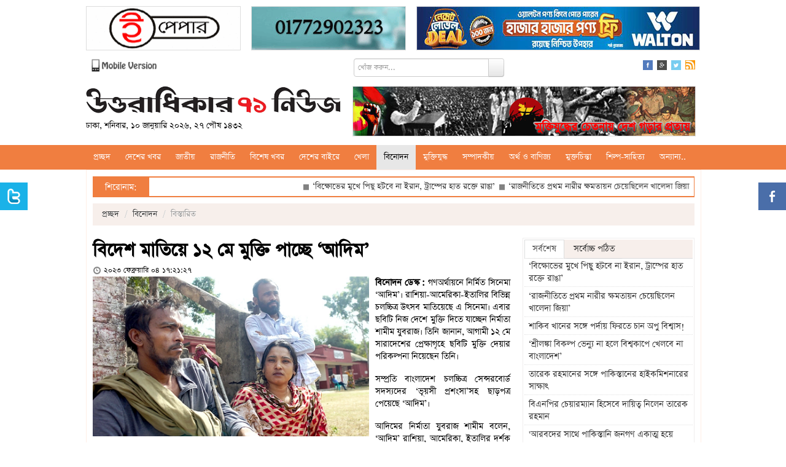

--- FILE ---
content_type: text/html; charset=UTF-8
request_url: https://www.u71news.com/?page=details&article=29.228676
body_size: 17657
content:





<!DOCTYPE html>
<html xmlns="http://www.w3.org/1999/xhtml">
<head>
<meta http-equiv="Content-Type" content="text/html; charset=utf-8" />
<title>বিদেশ মাতিয়ে ১২ মে মুক্তি পাচ্ছে ‘আদিম’</title>
<!--=================meta====================-->
<meta name="title" content="বিদেশ মাতিয়ে ১২ মে মুক্তি পাচ্ছে ‘আদিম’" />
<meta name="description" content=" গণঅর্থায়নে নির্মিত সিনেমা ‘আদিম’। রাশিয়া-আমেরিকা-ইতালির বিভিন্ন চলচ্চিত্র উৎসব মাতিয়েছে এ সিনেমা। এবার ছবিটি নিজ দেশে মুক্তি দিতে যাচ্ছেন নির্মাতা শামীম যুবরাজ। তিনি জানান, আগামী ১২ মে সারাদেশের প্রেক্ষাগৃহে ছবিটি মুক্তি দেয়ার পরিকল্পনা নিয়েছেন তিনি।" />
<meta name="keywords" content="বিদেশ মাতিয়ে ১২ মে মুক্তি পাচ্ছে ‘আদিম’" />
<meta name="robots" content="index, follow" />
<meta name="author" content="Probir Sikdar">

<meta property="fb:app_id" content="481716718696346"/>
<meta property="fb:admins" content="supriosikdar"/>

<meta property="og:title" content="বিদেশ মাতিয়ে ১২ মে মুক্তি পাচ্ছে ‘আদিম’" />
<meta property="og:type" content="article" />
<meta property="og:url" content="https://www.u71news.com/?page=details&article=29.228676" />
<meta property="og:image" content="https://www.u71news.com/article_images/2023/02/04/Capture-7.PNG" />
<meta property="og:description" content=" গণঅর্থায়নে নির্মিত সিনেমা ‘আদিম’। রাশিয়া-আমেরিকা-ইতালির বিভিন্ন চলচ্চিত্র উৎসব মাতিয়েছে এ সিনেমা। এবার ছবিটি নিজ দেশে মুক্তি দিতে যাচ্ছেন নির্মাতা শামীম যুবরাজ। তিনি জানান, আগামী ১২ মে সারাদেশের প্রেক্ষাগৃহে ছবিটি মুক্তি দেয়ার পরিকল্পনা নিয়েছেন তিনি।"/>
<meta property="og:site_name" content="Uttaradhikar71news.com" />
<!--=================meta end====================-->
<link rel="shortcut icon" href="https://www.u71news.com/images/favicon.jpg" />

<!---google ads head-->
<script async src="//pagead2.googlesyndication.com/pagead/js/adsbygoogle.js"></script>
<script>
  (adsbygoogle = window.adsbygoogle || []).push({
    google_ad_client: "ca-pub-6610253322809132",
    enable_page_level_ads: true
  });
</script>
<!---google ads head end-->

<!-- Le styles -->
<link rel="stylesheet" href="html_helper/css/fontface.css" type="text/css" media="screen" />
<!--seven days css-->
<link rel="stylesheet" href="https://www.u71news.com/html_helper/seven_days/1.css" type="text/css" media="screen" />
<!--seven days css end-->

<link rel="stylesheet" href="https://www.u71news.com/html_helper/css/u71news.css" type="text/css" media="screen" />
<link rel="stylesheet" href="https://www.u71news.com/html_helper/css/home.css" type="text/css" media="screen" />
<link href="https://www.u71news.com/html_helper/css/bootstrap.css" rel="stylesheet" />
<link rel="stylesheet" type="text/css" media="screen" href="html_helper/css/datetimepicker.css" />

<link rel="stylesheet" href="https://www.u71news.com/html_helper/css/menu.css" type="text/css" media="screen" />
<link rel="stylesheet" href="https://www.u71news.com/html_helper/css/tab.css" type="text/css" media="screen" />
<link rel="stylesheet" href="https://www.u71news.com/html_helper/css/scroll.css" type="text/css" media="screen" />

<!--<link rel="stylesheet" href="html_helper/css/flexslider.css" type="text/css" media="screen" />-->

<link rel="stylesheet" href="https://www.u71news.com/html_helper/css/advertisement.css" type="text/css" media="screen" />

<!--menu-->
<link rel="stylesheet" type="text/css" href="https://www.u71news.com/html_helper/menu/menu.css" />
<!--menu-->
<!-- Start Alexa Certify Javascript -->
<script type="text/javascript">
_atrk_opts = { atrk_acct:"KhJek1acFH00qq", domain:"u71news.com",dynamic: true};
(function() { var as = document.createElement('script'); as.type = 'text/javascript'; as.async = true; as.src = "https://d31qbv1cthcecs.cloudfront.net/atrk.js"; var s = document.getElementsByTagName('script')[0];s.parentNode.insertBefore(as, s); })();
</script>
<noscript><img src="https://d5nxst8fruw4z.cloudfront.net/atrk.gif?account=KhJek1acFH00qq" style="display:none" height="1" width="1" alt="" /></noscript>
<meta name="google-adsense-account" content="ca-pub-4250305029543512">
<script async src="https://pagead2.googlesyndication.com/pagead/js/adsbygoogle.js?client=ca-pub-4250305029543512"crossorigin="anonymous"></script>
<!-- End Alexa Certify Javascript --> 
</head><body>
    <div class="topbody">
                
        <div id="occasion-banner">
	        <div id="add-place" class="site-top">
		    		    
		    		    <div class="add-left top-add-left" title="Place No: 29">
		    	<a target="_blank" title="E Paper Of Daily Bangla 71" href="http://www.dbangla71.com"><img width="250" height="70" src="https://www.u71news.com/add/2020/11/06/ezgif.com-gif-maker(2)-1.gif" alt="E Paper Of Daily Bangla 71"></a>		    </div>
		    <div class="add-left add-left-mid top-add-left" title="Place No: 30">
		    	<a target="_blank" title="Sikdar Dental Care" href="https://www.facebook.com/sikdardentalcare/"><img width="" height="" src="https://www.u71news.com/add/2025/03/17/ezgif.com-animated-gif-maker.gif" alt="Sikdar Dental Care"></a>		    </div>
		    <div class="add-left add-left-right" title="Place No: 31">
		    	<a target="_blank" title="Walton New" href="https://waltonbd.com/"><img width="" height="" src="https://www.u71news.com/add/2025/12/12/walton.jpg" alt="Walton New"></a>		    </div>
		    		</div>
	</div>
        
        <!--hd top-->
        <div class="hd-content">
            <div id="header-top">
                <div class="top-date"><a href="http://m.u71news.com/" target="_blank"><img src="https://www.u71news.com/images/mobile_version.png" alt="Mobile Version" width="114"/></a></div>
                
                <div class="top-date">
                	                        <div class="site-search">
                            <form method="get">
                                <input type="hidden" name="page" value="search"/>
                                 <div class="input-append">
                                <input type="text" class="span3" name="q" value="" placeholder="খোঁজ করুন...">
                                <button type="submit" name="submit" class="btn search-btn">Search</button>
                                </div>
                            </form>
                        </div>
                                    </div>
                
                <div class="social-icon">
                    <ul class="social">
                        <li><a href="https://www.facebook.com/Uttaradhikar71News" target="_blank"><img src="https://www.u71news.com/images/fb.png" alt="Facebook"/></a></li>
                        <li><a href="#google"><img src="https://www.u71news.com/images/g.png" alt="Google"/></a></li>
                        <li><a href="https://twitter.com/u71news" target="_blank"><img src="https://www.u71news.com/images/tw.png" alt="Tw"/></a></li>
                        <li>
							<a target="_blank" href="https://www.u71news.com/rss/rss.xml">
								<img alt="RSS" src="https://www.u71news.com/images/rss.jpg">
							</a>
						</li>
                    </ul>
                </div>
            </div>
        </div>
        <!--hd top end-->
        
        <!--logo-->
        <div class="logo-content">
            <div id="logo">
                <div id="logo-left">
                	<a href="https://www.u71news.com/"><img src="https://www.u71news.com/images/logo.png" alt="u71news.com"/></a>
                    <p class="publish-date">
						ঢাকা, শনিবার, ১০ জানুয়ারি ২০২৬, ২৭ পৌষ ১৪৩২                     </p>
                </div>
                <div id="logo-right">
                	<div class="top-banner" title="Place No: 28">
                	<a target="_blank" title="Slogan Banner" href=""><img width="557" height="80" src="https://www.u71news.com/add/2014/08/21/banner.jpg" alt="Slogan Banner"></a>                    	<!--<img src="images/banner.jpg" width="557" height="80" />-->	    
                    </div>
                </div>
            </div>
        </div>
        <!--logo end-->
        
        <div class="braking-content">
        	<!--braking-->
        	        	<!--braking end-->
        </div>
        
        <!--menu st-->
        <div id="news-cat">
            <div id="menu" class="menu_container">
    <!-- Left Nav Section -->
    <ul class="menu-ul">
        <li><a href="https://www.u71news.com/" >প্রচ্ছদ</a></li>
		<li class="has-dropdown"><a href="https://www.u71news.com/?page=category&amp;uniquecid=20" >দেশের খবর</a>                    <div class="menu-dropdown submenu w300" id="noting-right0">
                        	<ul class="submenu-list" id="noting-part10">
                                                                        <li><a href="https://www.u71news.com/?page=details&amp;article=20.292145">
											<img src="article_images/timthumb.php?src=article_images/2026/01/09/20260109_125054.jpg&amp;w=60&amp;h=50" alt="কালিগঞ্জে মন্দিরের জায়গায় অবৈধ দখল উচ্ছেদ না হতেই আবারো দখল">                                            <span class="desc"><span class="title">কালিগঞ্জে মন্দিরের জায়গায় অবৈধ দখল উচ্ছেদ না হতেই আবারো দখল</span></span>
                                            </a>
                                        </li>
                                                                                <li><a href="https://www.u71news.com/?page=details&amp;article=20.292144">
											<img src="article_images/timthumb.php?src=article_images/2026/01/09/Screenshot_5.jpg&amp;w=60&amp;h=50" alt="দক্ষিণ পাইকসায় খালেদা জিয়ার রুহের মাগফিরাত কামনায় দোয়া মাহফিল ">                                            <span class="desc"><span class="title">দক্ষিণ পাইকসায় খালেদা জিয়ার রুহের মাগফিরাত কামনায় দোয়া মাহফিল </span></span>
                                            </a>
                                        </li>
                                                                                <li><a href="https://www.u71news.com/?page=details&amp;article=20.292143">
											<img src="article_images/timthumb.php?src=article_images/2026/01/09/IMG_20260109_185818.jpg&amp;w=60&amp;h=50" alt="কাপ্তাইয়ে জাতীয় নির্বাচন ও গণভোট নিয়ে তথ্য অফিসের ‘ভোটালাপ’">                                            <span class="desc"><span class="title">কাপ্তাইয়ে জাতীয় নির্বাচন ও গণভোট নিয়ে তথ্য অফিসের ‘ভোটালাপ’</span></span>
                                            </a>
                                        </li>
                                                                                <li><a href="https://www.u71news.com/?page=details&amp;article=20.292142">
											<img src="article_images/timthumb.php?src=article_images/2026/01/09/1000014063.jpg&amp;w=60&amp;h=50" alt="যুবলীগ ছেলেকে না পেয়ে বাবাকে ধরে নিয়ে গেছে পুলিশ">                                            <span class="desc"><span class="title">যুবলীগ ছেলেকে না পেয়ে বাবাকে ধরে নিয়ে গেছে পুলিশ</span></span>
                                            </a>
                                        </li>
                                                                                <li><a href="https://www.u71news.com/?page=details&amp;article=20.292141">
											<img src="article_images/timthumb.php?src=article_images/2026/01/09/Screenshot_4.jpg&amp;w=60&amp;h=50" alt="গাছের সঙ্গে বেঁধে চোরকে গণধোলাই">                                            <span class="desc"><span class="title">গাছের সঙ্গে বেঁধে চোরকে গণধোলাই</span></span>
                                            </a>
                                        </li>
                                        			
                            </ul>
                            <div id="menu-letest" class="noting-part10">
								<h2>দেশের খবর  এর সর্বশেষ খবর</h2>
								<ul class="arrow">
																				<li><a href="https://www.u71news.com/?page=details&amp;article=20.292145">কালিগঞ্জে মন্দিরের জায়গায় অবৈধ দখল উচ্ছেদ না হতেই আবারো দখল</a></li>
																						<li><a href="https://www.u71news.com/?page=details&amp;article=20.292144">দক্ষিণ পাইকসায় খালেদা জিয়ার রুহের মাগফিরাত কামনায় দোয়া মাহফিল </a></li>
																						<li><a href="https://www.u71news.com/?page=details&amp;article=20.292143">কাপ্তাইয়ে জাতীয় নির্বাচন ও গণভোট নিয়ে তথ্য অফিসের ‘ভোটালাপ’</a></li>
																						<li><a href="https://www.u71news.com/?page=details&amp;article=20.292142">যুবলীগ ছেলেকে না পেয়ে বাবাকে ধরে নিয়ে গেছে পুলিশ</a></li>
																						<li><a href="https://www.u71news.com/?page=details&amp;article=20.292141">গাছের সঙ্গে বেঁধে চোরকে গণধোলাই</a></li>
																						<li><a href="https://www.u71news.com/?page=details&amp;article=20.292140">উত্তর সংগ্রহের প্রস্তুতিকালে কুডিগ্রামে বিএনপি নেতাসহ আটক ১১</a></li>
																						<li><a href="https://www.u71news.com/?page=details&amp;article=20.292139">কাপ্তাইয়ে দেড় শতাধিক পরীক্ষার্থীর অংশগ্রহণে গীতা ও নৈতিক শিক্ষা পরীক্ষা</a></li>
																			</ul>
							</div>
                    </div>
                    <li class="has-dropdown"><a href="https://www.u71news.com/?page=category&amp;uniquecid=67" >জাতীয়</a>                    <div class="menu-dropdown submenu w300" id="noting-right1">
                        	<ul class="submenu-list" id="noting-part11">
                                                                        <li><a href="https://www.u71news.com/?page=details&amp;article=67.292148">
											<img src="article_images/timthumb.php?src=article_images/2026/01/10/1000179562.jpg&amp;w=60&amp;h=50" alt="তারেক রহমানের সঙ্গে পাকিস্তানের হাইকমিশনারের সাক্ষাৎ">                                            <span class="desc"><span class="title">তারেক রহমানের সঙ্গে পাকিস্তানের হাইকমিশনারের সাক্ষাৎ</span></span>
                                            </a>
                                        </li>
                                                                                <li><a href="https://www.u71news.com/?page=details&amp;article=67.292119">
											<img src="article_images/timthumb.php?src=article_images/2026/01/09/1762332549757-1.jpg&amp;w=60&amp;h=50" alt="ট্রলারের আঘাতে ক্ষতিগ্রস্ত পাইপলাইন, ঢাকায় তীব্র গ্যাস সংকট">                                            <span class="desc"><span class="title">ট্রলারের আঘাতে ক্ষতিগ্রস্ত পাইপলাইন, ঢাকায় তীব্র গ্যাস সংকট</span></span>
                                            </a>
                                        </li>
                                                                                <li><a href="https://www.u71news.com/?page=details&amp;article=67.292112">
											<img src="article_images/timthumb.php?src=article_images/2026/01/09/Gopalganj-Pic-Bcic---27.08.2025-(3).jpg&amp;w=60&amp;h=50" alt="ব্যালট পেপারের নিরাপত্তা নিশ্চিতে ইসির নির্দেশ">                                            <span class="desc"><span class="title">ব্যালট পেপারের নিরাপত্তা নিশ্চিতে ইসির নির্দেশ</span></span>
                                            </a>
                                        </li>
                                                                                <li><a href="https://www.u71news.com/?page=details&amp;article=67.292085">
											<img src="article_images/timthumb.php?src=article_images/2026/01/08/1000013865.jpg&amp;w=60&amp;h=50" alt="রাজধানীতে স্বেচ্ছাসেবক দলের নেতাকে গুলি করে হত্যা">                                            <span class="desc"><span class="title">রাজধানীতে স্বেচ্ছাসেবক দলের নেতাকে গুলি করে হত্যা</span></span>
                                            </a>
                                        </li>
                                                                                <li><a href="https://www.u71news.com/?page=details&amp;article=67.292076">
											<img src="article_images/timthumb.php?src=article_images/2026/01/08/1000204829-2.jpg&amp;w=60&amp;h=50" alt="উপদেষ্টা পরিষদের বৈঠক অনুষ্ঠিত">                                            <span class="desc"><span class="title">উপদেষ্টা পরিষদের বৈঠক অনুষ্ঠিত</span></span>
                                            </a>
                                        </li>
                                        			
                            </ul>
                            <div id="menu-letest" class="noting-part11">
								<h2>জাতীয়  এর সর্বশেষ খবর</h2>
								<ul class="arrow">
																				<li><a href="https://www.u71news.com/?page=details&amp;article=67.292148">তারেক রহমানের সঙ্গে পাকিস্তানের হাইকমিশনারের সাক্ষাৎ</a></li>
																						<li><a href="https://www.u71news.com/?page=details&amp;article=67.292119">ট্রলারের আঘাতে ক্ষতিগ্রস্ত পাইপলাইন, ঢাকায় তীব্র গ্যাস সংকট</a></li>
																						<li><a href="https://www.u71news.com/?page=details&amp;article=67.292112">ব্যালট পেপারের নিরাপত্তা নিশ্চিতে ইসির নির্দেশ</a></li>
																						<li><a href="https://www.u71news.com/?page=details&amp;article=67.292085">রাজধানীতে স্বেচ্ছাসেবক দলের নেতাকে গুলি করে হত্যা</a></li>
																						<li><a href="https://www.u71news.com/?page=details&amp;article=67.292076">উপদেষ্টা পরিষদের বৈঠক অনুষ্ঠিত</a></li>
																						<li><a href="https://www.u71news.com/?page=details&amp;article=67.292075">‘নির্বাচন কমিশন ইনসাফে বিশ্বাসী, সবাই ন্যায়বিচার পাবেন’</a></li>
																						<li><a href="https://www.u71news.com/?page=details&amp;article=67.292074">‘নির্বাচন ও গণভোট গণতান্ত্রিক রূপান্তরের জন্য অত্যন্ত গুরুত্বপূর্ণ’</a></li>
																			</ul>
							</div>
                    </div>
                    <li class="has-dropdown"><a href="https://www.u71news.com/?page=category&amp;uniquecid=21" >রাজনীতি</a>                    <div class="menu-dropdown submenu w300" id="noting-right2">
                        	<ul class="submenu-list" id="noting-part12">
                                                                        <li><a href="https://www.u71news.com/?page=details&amp;article=21.292151">
											<img src="article_images/timthumb.php?src=article_images/2026/01/10/1000141498-1.jpg&amp;w=60&amp;h=50" alt="‘রাজনীতিতে প্রথম নারীর ক্ষমতায়ন চেয়েছিলেন খালেদা জিয়া’">                                            <span class="desc"><span class="title">‘রাজনীতিতে প্রথম নারীর ক্ষমতায়ন চেয়েছিলেন খালেদা জিয়া’</span></span>
                                            </a>
                                        </li>
                                                                                <li><a href="https://www.u71news.com/?page=details&amp;article=21.292147">
											<img src="article_images/timthumb.php?src=article_images/2026/01/10/1000297287.jpg&amp;w=60&amp;h=50" alt="বিএনপির চেয়ারম্যান হিসেবে দায়িত্ব নিলেন তারেক রহমান">                                            <span class="desc"><span class="title">বিএনপির চেয়ারম্যান হিসেবে দায়িত্ব নিলেন তারেক রহমান</span></span>
                                            </a>
                                        </li>
                                                                                <li><a href="https://www.u71news.com/?page=details&amp;article=21.292136">
											<img src="article_images/timthumb.php?src=article_images/2026/01/09/news-pic-(4).jpg&amp;w=60&amp;h=50" alt="আইনশৃঙ্খলা পরিস্থিতি সন্তোষজনক নয় : ফখরুল">                                            <span class="desc"><span class="title">আইনশৃঙ্খলা পরিস্থিতি সন্তোষজনক নয় : ফখরুল</span></span>
                                            </a>
                                        </li>
                                                                                <li><a href="https://www.u71news.com/?page=details&amp;article=21.292120">
											<img src="article_images/timthumb.php?src=article_images/2026/01/09/IMG_20260109_125016.jpg&amp;w=60&amp;h=50" alt="‘এ নির্বাচন শুধু পাঁচ বছরের জন্য নয়, এই নির্বাচন আগামি ৫০ বছরের ভাগ্য নির্ধারণ’">                                            <span class="desc"><span class="title">‘এ নির্বাচন শুধু পাঁচ বছরের জন্য নয়, এই নির্বাচন আগামি ৫০ বছরের ভাগ্য নির্ধারণ’</span></span>
                                            </a>
                                        </li>
                                                                                <li><a href="https://www.u71news.com/?page=details&amp;article=21.292116">
											<img src="article_images/timthumb.php?src=article_images/2026/01/09/1762332549757.jpg&amp;w=60&amp;h=50" alt="‘গণভোটে না দেওয়ার সুযোগ নেই’">                                            <span class="desc"><span class="title">‘গণভোটে না দেওয়ার সুযোগ নেই’</span></span>
                                            </a>
                                        </li>
                                        			
                            </ul>
                            <div id="menu-letest" class="noting-part12">
								<h2>রাজনীতি  এর সর্বশেষ খবর</h2>
								<ul class="arrow">
																				<li><a href="https://www.u71news.com/?page=details&amp;article=21.292151">‘রাজনীতিতে প্রথম নারীর ক্ষমতায়ন চেয়েছিলেন খালেদা জিয়া’</a></li>
																						<li><a href="https://www.u71news.com/?page=details&amp;article=21.292147">বিএনপির চেয়ারম্যান হিসেবে দায়িত্ব নিলেন তারেক রহমান</a></li>
																						<li><a href="https://www.u71news.com/?page=details&amp;article=21.292136">আইনশৃঙ্খলা পরিস্থিতি সন্তোষজনক নয় : ফখরুল</a></li>
																						<li><a href="https://www.u71news.com/?page=details&amp;article=21.292120">‘এ নির্বাচন শুধু পাঁচ বছরের জন্য নয়, এই নির্বাচন আগামি ৫০ বছরের ভাগ্য নির্ধারণ’</a></li>
																						<li><a href="https://www.u71news.com/?page=details&amp;article=21.292116">‘গণভোটে না দেওয়ার সুযোগ নেই’</a></li>
																						<li><a href="https://www.u71news.com/?page=details&amp;article=21.292113">‘অন্তর্বর্তী সরকারকে বেকায়দায় ফেলতেই মুসাব্বির হত্যা’</a></li>
																						<li><a href="https://www.u71news.com/?page=details&amp;article=21.292111">মোসাব্বির হত্যার প্রতিবাদে স্বেচ্ছাসেবক দলের বিক্ষোভ শনিবার</a></li>
																			</ul>
							</div>
                    </div>
                    <li class="has-dropdown"><a href="https://www.u71news.com/?page=category&amp;uniquecid=37" >বিশেষ খবর</a>                    <div class="menu-dropdown submenu w300" id="noting-right3">
                        	<ul class="submenu-list" id="noting-part13">
                                                                        <li><a href="https://www.u71news.com/?page=details&amp;article=37.281345">
											<img src="article_images/timthumb.php?src=article_images/2025/05/13/Capture-5.PNG&amp;w=60&amp;h=50" alt="শেখ হাসিনার বিরুদ্ধে ৬০০ হত্যা মামলার তদন্তই শেষ করতে পারেনি পুলিশ">                                            <span class="desc"><span class="title">শেখ হাসিনার বিরুদ্ধে ৬০০ হত্যা মামলার তদন্তই শেষ করতে পারেনি পুলিশ</span></span>
                                            </a>
                                        </li>
                                                                                <li><a href="https://www.u71news.com/?page=details&amp;article=37.265308">
											<img src="article_images/timthumb.php?src=article_images/2024/08/07/e5.jpg&amp;w=60&amp;h=50" alt="সম্মিলিতভাবে দেশকে নতুন করে গড়ার আহ্বান সোহেল তাজের">                                            <span class="desc"><span class="title">সম্মিলিতভাবে দেশকে নতুন করে গড়ার আহ্বান সোহেল তাজের</span></span>
                                            </a>
                                        </li>
                                                                                <li><a href="https://www.u71news.com/?page=details&amp;article=37.265236">
											<img src="article_images/timthumb.php?src=article_images/2024/08/06/Capture-19.PNG&amp;w=60&amp;h=50" alt="ড. ইউনূস কি জনগণকে পাশে পাবেন না?">                                            <span class="desc"><span class="title">ড. ইউনূস কি জনগণকে পাশে পাবেন না?</span></span>
                                            </a>
                                        </li>
                                                                                <li><a href="https://www.u71news.com/?page=details&amp;article=37.265167">
											<img src="article_images/timthumb.php?src=article_images/2024/08/05/Capture-23.PNG&amp;w=60&amp;h=50" alt="ধর্মীয় উপাসনালয় রক্ষার আহ্বান বৈষম্যবিরোধী ছাত্র আন্দোলনের">                                            <span class="desc"><span class="title">ধর্মীয় উপাসনালয় রক্ষার আহ্বান বৈষম্যবিরোধী ছাত্র আন্দোলনের</span></span>
                                            </a>
                                        </li>
                                                                                <li><a href="https://www.u71news.com/?page=details&amp;article=37.265122">
											<img src="article_images/timthumb.php?src=article_images/2024/08/05/Capture.PNG&amp;w=60&amp;h=50" alt="পদত্যাগ করে দেশ ছাড়লেন শেখ হাসিনা">                                            <span class="desc"><span class="title">পদত্যাগ করে দেশ ছাড়লেন শেখ হাসিনা</span></span>
                                            </a>
                                        </li>
                                        			
                            </ul>
                            <div id="menu-letest" class="noting-part13">
								<h2>বিশেষ খবর  এর সর্বশেষ খবর</h2>
								<ul class="arrow">
																				<li><a href="https://www.u71news.com/?page=details&amp;article=37.281345">শেখ হাসিনার বিরুদ্ধে ৬০০ হত্যা মামলার তদন্তই শেষ করতে পারেনি পুলিশ</a></li>
																						<li><a href="https://www.u71news.com/?page=details&amp;article=37.265308">সম্মিলিতভাবে দেশকে নতুন করে গড়ার আহ্বান সোহেল তাজের</a></li>
																						<li><a href="https://www.u71news.com/?page=details&amp;article=37.265236">ড. ইউনূস কি জনগণকে পাশে পাবেন না?</a></li>
																						<li><a href="https://www.u71news.com/?page=details&amp;article=37.265167">ধর্মীয় উপাসনালয় রক্ষার আহ্বান বৈষম্যবিরোধী ছাত্র আন্দোলনের</a></li>
																						<li><a href="https://www.u71news.com/?page=details&amp;article=37.265122">পদত্যাগ করে দেশ ছাড়লেন শেখ হাসিনা</a></li>
																						<li><a href="https://www.u71news.com/?page=details&amp;article=37.253475">‘স্মার্ট বাংলাদেশ’র শুরুটা আশা জাগানিয়া</a></li>
																						<li><a href="https://www.u71news.com/?page=details&amp;article=37.246848">মোড়লের ক্ষমতা আর নেই, বিশ্বাসযোগ্যতা হারাচ্ছে যুক্তরাষ্ট্র</a></li>
																			</ul>
							</div>
                    </div>
                    <li class="has-dropdown"><a href="https://www.u71news.com/?page=category&amp;uniquecid=31" >দেশের বাইরে</a>                    <div class="menu-dropdown submenu w300" id="noting-right4">
                        	<ul class="submenu-list" id="noting-part14">
                                                                        <li><a href="https://www.u71news.com/?page=details&amp;article=31.292152">
											<img src="article_images/timthumb.php?src=article_images/2026/01/10/1000141498-2.jpg&amp;w=60&amp;h=50" alt="‘বিক্ষোভের মুখে পিছু হটবে না ইরান, ট্রাম্পের হাত রক্তে রাঙা’">                                            <span class="desc"><span class="title">‘বিক্ষোভের মুখে পিছু হটবে না ইরান, ট্রাম্পের হাত রক্তে রাঙা’</span></span>
                                            </a>
                                        </li>
                                                                                <li><a href="https://www.u71news.com/?page=details&amp;article=31.292118">
											<img src="article_images/timthumb.php?src=article_images/2026/01/09/1000254159.jpg&amp;w=60&amp;h=50" alt="৫.৮ মাত্রার ভূমিকম্পে কাঁপলো পাকিস্তান">                                            <span class="desc"><span class="title">৫.৮ মাত্রার ভূমিকম্পে কাঁপলো পাকিস্তান</span></span>
                                            </a>
                                        </li>
                                                                                <li><a href="https://www.u71news.com/?page=details&amp;article=31.292080">
											<img src="article_images/timthumb.php?src=article_images/2026/01/08/IMG_20260108_102037-1.jpg&amp;w=60&amp;h=50" alt="‘অনির্দিষ্টকাল’ ভেনেজুয়েলার তেল বিক্রি নিয়ন্ত্রণ করবে যুক্তরাষ্ট্র">                                            <span class="desc"><span class="title">‘অনির্দিষ্টকাল’ ভেনেজুয়েলার তেল বিক্রি নিয়ন্ত্রণ করবে যুক্তরাষ্ট্র</span></span>
                                            </a>
                                        </li>
                                                                                <li><a href="https://www.u71news.com/?page=details&amp;article=31.292026">
											<img src="article_images/timthumb.php?src=article_images/2026/01/07/1000013865.jpg&amp;w=60&amp;h=50" alt="প্রয়োজনে ‘অস্ত্র ধরার’ ঘোষণা কলম্বিয়ার প্রেসিডেন্টে পেত্রোর">                                            <span class="desc"><span class="title">প্রয়োজনে ‘অস্ত্র ধরার’ ঘোষণা কলম্বিয়ার প্রেসিডেন্টে পেত্রোর</span></span>
                                            </a>
                                        </li>
                                                                                <li><a href="https://www.u71news.com/?page=details&amp;article=31.292025">
											<img src="article_images/timthumb.php?src=article_images/2026/01/07/1000199438-2.jpg&amp;w=60&amp;h=50" alt="কঠিন হচ্ছে মার্কিন ভিসা, বন্ড তালিকায় যুক্ত হলো বাংলাদেশ">                                            <span class="desc"><span class="title">কঠিন হচ্ছে মার্কিন ভিসা, বন্ড তালিকায় যুক্ত হলো বাংলাদেশ</span></span>
                                            </a>
                                        </li>
                                        			
                            </ul>
                            <div id="menu-letest" class="noting-part14">
								<h2>দেশের বাইরে  এর সর্বশেষ খবর</h2>
								<ul class="arrow">
																				<li><a href="https://www.u71news.com/?page=details&amp;article=31.292152">‘বিক্ষোভের মুখে পিছু হটবে না ইরান, ট্রাম্পের হাত রক্তে রাঙা’</a></li>
																						<li><a href="https://www.u71news.com/?page=details&amp;article=31.292118">৫.৮ মাত্রার ভূমিকম্পে কাঁপলো পাকিস্তান</a></li>
																						<li><a href="https://www.u71news.com/?page=details&amp;article=31.292080">‘অনির্দিষ্টকাল’ ভেনেজুয়েলার তেল বিক্রি নিয়ন্ত্রণ করবে যুক্তরাষ্ট্র</a></li>
																						<li><a href="https://www.u71news.com/?page=details&amp;article=31.292026">প্রয়োজনে ‘অস্ত্র ধরার’ ঘোষণা কলম্বিয়ার প্রেসিডেন্টে পেত্রোর</a></li>
																						<li><a href="https://www.u71news.com/?page=details&amp;article=31.292025">কঠিন হচ্ছে মার্কিন ভিসা, বন্ড তালিকায় যুক্ত হলো বাংলাদেশ</a></li>
																						<li><a href="https://www.u71news.com/?page=details&amp;article=31.291995">রাশিয়ার একীভূত এনার্জি সিস্টেমে যুক্ত হলো আরও একটি পারমাণবিক বিদ্যুৎ ইউনিট</a></li>
																						<li><a href="https://www.u71news.com/?page=details&amp;article=31.291989">ভেনেজুয়েলার অন্তর্বর্তী প্রেসিডেন্ট দেলসি রদ্রিগেজ</a></li>
																			</ul>
							</div>
                    </div>
                    <li class="has-dropdown"><a href="https://www.u71news.com/?page=category&amp;uniquecid=25" >খেলা</a>                    <div class="menu-dropdown submenu w300" id="dropdown-right">
                        	<ul class="submenu-list" id="dropdown-part1">
                                                                        <li><a href="https://www.u71news.com/?page=details&amp;article=25.292149">
											<img src="article_images/timthumb.php?src=article_images/2026/01/10/1000179562-1.jpg&amp;w=60&amp;h=50" alt="‘শ্রীলঙ্কা বিকল্প ভেন্যু না হলে বিশ্বকাপে খেলবে না বাংলাদেশ’">                                            <span class="desc"><span class="title">‘শ্রীলঙ্কা বিকল্প ভেন্যু না হলে বিশ্বকাপে খেলবে না বাংলাদেশ’</span></span>
                                            </a>
                                        </li>
                                                                                <li><a href="https://www.u71news.com/?page=details&amp;article=25.292081">
											<img src="article_images/timthumb.php?src=article_images/2026/01/08/1000302949-1.jpg&amp;w=60&amp;h=50" alt="শনিবারের মধ্যে সিদ্ধান্ত চায় আইসিসি">                                            <span class="desc"><span class="title">শনিবারের মধ্যে সিদ্ধান্ত চায় আইসিসি</span></span>
                                            </a>
                                        </li>
                                                                                <li><a href="https://www.u71news.com/?page=details&amp;article=25.292078">
											<img src="article_images/timthumb.php?src=article_images/2026/01/08/1000302949.jpg&amp;w=60&amp;h=50" alt="বিপিএলের ধারাভাষ্যে যুক্ত হলো নতুন মুখ">                                            <span class="desc"><span class="title">বিপিএলের ধারাভাষ্যে যুক্ত হলো নতুন মুখ</span></span>
                                            </a>
                                        </li>
                                                                                <li><a href="https://www.u71news.com/?page=details&amp;article=25.292031">
											<img src="article_images/timthumb.php?src=article_images/2026/01/07/IMG_20251002_173529.jpg&amp;w=60&amp;h=50" alt="‘ভারতেই খেলতে হবে এটা সত্য নয়’">                                            <span class="desc"><span class="title">‘ভারতেই খেলতে হবে এটা সত্য নয়’</span></span>
                                            </a>
                                        </li>
                                                                                <li><a href="https://www.u71news.com/?page=details&amp;article=25.292030">
											<img src="article_images/timthumb.php?src=article_images/2026/01/07/1000203436-1.jpg&amp;w=60&amp;h=50" alt="বিশ্বকাপের জন্য নেপালের স্পিননির্ভর দল ঘোষণা">                                            <span class="desc"><span class="title">বিশ্বকাপের জন্য নেপালের স্পিননির্ভর দল ঘোষণা</span></span>
                                            </a>
                                        </li>
                                        			
                            </ul>
                            <div id="menu-letest" class="dropdown-part1">
								<h2>খেলা  এর সর্বশেষ খবর</h2>
								<ul class="arrow">
																				<li><a href="https://www.u71news.com/?page=details&amp;article=25.292149">‘শ্রীলঙ্কা বিকল্প ভেন্যু না হলে বিশ্বকাপে খেলবে না বাংলাদেশ’</a></li>
																						<li><a href="https://www.u71news.com/?page=details&amp;article=25.292081">শনিবারের মধ্যে সিদ্ধান্ত চায় আইসিসি</a></li>
																						<li><a href="https://www.u71news.com/?page=details&amp;article=25.292078">বিপিএলের ধারাভাষ্যে যুক্ত হলো নতুন মুখ</a></li>
																						<li><a href="https://www.u71news.com/?page=details&amp;article=25.292031">‘ভারতেই খেলতে হবে এটা সত্য নয়’</a></li>
																						<li><a href="https://www.u71news.com/?page=details&amp;article=25.292030">বিশ্বকাপের জন্য নেপালের স্পিননির্ভর দল ঘোষণা</a></li>
																						<li><a href="https://www.u71news.com/?page=details&amp;article=25.292029">অখ্যাত কোচকে দীর্ঘ সময়ের জন্য দায়িত্ব দিলো চেলসি</a></li>
																						<li><a href="https://www.u71news.com/?page=details&amp;article=25.291976">আইপিএলে সম্প্রচার না করার সরকারি সিদ্ধান্ত সমর্থন করে বিসিবি</a></li>
																			</ul>
							</div>
                    </div>
                    <li class="has-dropdown"><a href="https://www.u71news.com/?page=category&amp;uniquecid=29" class="active">বিনোদন</a>                    <div class="menu-dropdown submenu w300" id="dropdown-right">
                        	<ul class="submenu-list" id="dropdown-part1">
                                                                        <li><a href="https://www.u71news.com/?page=details&amp;article=29.292150">
											<img src="article_images/timthumb.php?src=article_images/2026/01/10/1000141498.jpg&amp;w=60&amp;h=50" alt="শাকিব খানের সঙ্গে পর্দায় ফিরতে চান অপু বিশ্বাস!">                                            <span class="desc"><span class="title">শাকিব খানের সঙ্গে পর্দায় ফিরতে চান অপু বিশ্বাস!</span></span>
                                            </a>
                                        </li>
                                                                                <li><a href="https://www.u71news.com/?page=details&amp;article=29.292084">
											<img src="article_images/timthumb.php?src=article_images/2026/01/08/1000950117-1.jpg&amp;w=60&amp;h=50" alt="দেশে মুক্তি পাচ্ছে বেগম রোকেয়ার গল্পে ‘সুলতানাস ড্রিম’">                                            <span class="desc"><span class="title">দেশে মুক্তি পাচ্ছে বেগম রোকেয়ার গল্পে ‘সুলতানাস ড্রিম’</span></span>
                                            </a>
                                        </li>
                                                                                <li><a href="https://www.u71news.com/?page=details&amp;article=29.292034">
											<img src="article_images/timthumb.php?src=article_images/2026/01/07/1000013865-3.jpg&amp;w=60&amp;h=50" alt="‘টিকে থাকার পর নিজেদের পিঠ চাপড়াতে ভুলে যাই’">                                            <span class="desc"><span class="title">‘টিকে থাকার পর নিজেদের পিঠ চাপড়াতে ভুলে যাই’</span></span>
                                            </a>
                                        </li>
                                                                                <li><a href="https://www.u71news.com/?page=details&amp;article=29.291979">
											<img src="article_images/timthumb.php?src=article_images/2026/01/06/IMG_20260104_210517-2.jpg&amp;w=60&amp;h=50" alt="চীনের সিনেমা দিয়ে শুরু হচ্ছে ঢাকা আন্তর্জাতিক চলচ্চিত্র উৎসব">                                            <span class="desc"><span class="title">চীনের সিনেমা দিয়ে শুরু হচ্ছে ঢাকা আন্তর্জাতিক চলচ্চিত্র উৎসব</span></span>
                                            </a>
                                        </li>
                                                                                <li><a href="https://www.u71news.com/?page=details&amp;article=29.291951">
											<img src="article_images/timthumb.php?src=article_images/2026/01/05/IMG_20260102_222003.jpg&amp;w=60&amp;h=50" alt="জীবনের প্রতিটি বাঁককে ভ্রমণ হিসেবে দেখেন রুনা খান!">                                            <span class="desc"><span class="title">জীবনের প্রতিটি বাঁককে ভ্রমণ হিসেবে দেখেন রুনা খান!</span></span>
                                            </a>
                                        </li>
                                        			
                            </ul>
                            <div id="menu-letest" class="dropdown-part1">
								<h2>বিনোদন  এর সর্বশেষ খবর</h2>
								<ul class="arrow">
																				<li><a href="https://www.u71news.com/?page=details&amp;article=29.292150">শাকিব খানের সঙ্গে পর্দায় ফিরতে চান অপু বিশ্বাস!</a></li>
																						<li><a href="https://www.u71news.com/?page=details&amp;article=29.292084">দেশে মুক্তি পাচ্ছে বেগম রোকেয়ার গল্পে ‘সুলতানাস ড্রিম’</a></li>
																						<li><a href="https://www.u71news.com/?page=details&amp;article=29.292034">‘টিকে থাকার পর নিজেদের পিঠ চাপড়াতে ভুলে যাই’</a></li>
																						<li><a href="https://www.u71news.com/?page=details&amp;article=29.291979">চীনের সিনেমা দিয়ে শুরু হচ্ছে ঢাকা আন্তর্জাতিক চলচ্চিত্র উৎসব</a></li>
																						<li><a href="https://www.u71news.com/?page=details&amp;article=29.291951">জীবনের প্রতিটি বাঁককে ভ্রমণ হিসেবে দেখেন রুনা খান!</a></li>
																						<li><a href="https://www.u71news.com/?page=details&amp;article=29.291931">পাপারাজ্জিদের ‘জোর করে’ মদ খাওয়াতেন সঞ্জয় দত্ত</a></li>
																						<li><a href="https://www.u71news.com/?page=details&amp;article=29.291875">‘মৃত্যুর আগপর্যন্ত ভালোবেসে যাব’ </a></li>
																			</ul>
							</div>
                    </div>
                    <li class="has-dropdown"><a href="https://www.u71news.com/?page=category&amp;uniquecid=49" >মুক্তিযুদ্ধ</a>                    <div class="menu-dropdown submenu w300" id="dropdown-right">
                        	<ul class="submenu-list" id="dropdown-part1">
                                                                        <li><a href="https://www.u71news.com/?page=details&amp;article=49.291316">
											<img src="article_images/timthumb.php?src=article_images/2025/12/20/Screenshot_2.jpg&amp;w=60&amp;h=50" alt="বিজয়ের চারদিন পর চাটমোহর হানাদার মুক্ত হয়">                                            <span class="desc"><span class="title">বিজয়ের চারদিন পর চাটমোহর হানাদার মুক্ত হয়</span></span>
                                            </a>
                                        </li>
                                                                                <li><a href="https://www.u71news.com/?page=details&amp;article=49.291235">
											<img src="article_images/timthumb.php?src=article_images/2025/12/18/Gopalganj-Vatiapara-Monument-Pic---18.12.2025.jpg&amp;w=60&amp;h=50" alt="১৯ ডিসেম্বর কাশিয়ানী মুক্ত দিবস ">                                            <span class="desc"><span class="title">১৯ ডিসেম্বর কাশিয়ানী মুক্ত দিবস </span></span>
                                            </a>
                                        </li>
                                                                                <li><a href="https://www.u71news.com/?page=details&amp;article=49.291048">
											<img src="article_images/timthumb.php?src=article_images/2025/12/13/biD9nRwR.jpg&amp;w=60&amp;h=50" alt="যেদিন পতাকা উঠেছিল চৌরঙ্গীর আকাশে">                                            <span class="desc"><span class="title">যেদিন পতাকা উঠেছিল চৌরঙ্গীর আকাশে</span></span>
                                            </a>
                                        </li>
                                                                                <li><a href="https://www.u71news.com/?page=details&amp;article=49.291017">
											<img src="article_images/timthumb.php?src=article_images/2025/12/12/Bagerhat-Photo--1-(-12.-12.-2025-)-.jpg&amp;w=60&amp;h=50" alt="১৩ ডিসেম্বর বাগেরহাটের রামপাল থানা হানাদার মুক্ত হয়">                                            <span class="desc"><span class="title">১৩ ডিসেম্বর বাগেরহাটের রামপাল থানা হানাদার মুক্ত হয়</span></span>
                                            </a>
                                        </li>
                                                                                <li><a href="https://www.u71news.com/?page=details&amp;article=49.290913">
											<img src="article_images/timthumb.php?src=article_images/2025/12/10/1000193893.jpg&amp;w=60&amp;h=50" alt="১০ ডিসেম্বর নড়াইল মুক্ত দিবস ">                                            <span class="desc"><span class="title">১০ ডিসেম্বর নড়াইল মুক্ত দিবস </span></span>
                                            </a>
                                        </li>
                                        			
                            </ul>
                            <div id="menu-letest" class="dropdown-part1">
								<h2>মুক্তিযুদ্ধ  এর সর্বশেষ খবর</h2>
								<ul class="arrow">
																				<li><a href="https://www.u71news.com/?page=details&amp;article=49.291316">বিজয়ের চারদিন পর চাটমোহর হানাদার মুক্ত হয়</a></li>
																						<li><a href="https://www.u71news.com/?page=details&amp;article=49.291235">১৯ ডিসেম্বর কাশিয়ানী মুক্ত দিবস </a></li>
																						<li><a href="https://www.u71news.com/?page=details&amp;article=49.291048">যেদিন পতাকা উঠেছিল চৌরঙ্গীর আকাশে</a></li>
																						<li><a href="https://www.u71news.com/?page=details&amp;article=49.291017">১৩ ডিসেম্বর বাগেরহাটের রামপাল থানা হানাদার মুক্ত হয়</a></li>
																						<li><a href="https://www.u71news.com/?page=details&amp;article=49.290913">১০ ডিসেম্বর নড়াইল মুক্ত দিবস </a></li>
																						<li><a href="https://www.u71news.com/?page=details&amp;article=49.290851">ঝালকাঠি ও নলছিটি মুক্ত দিবস বিজয়োল্লাসের এক অবিস্মরণীয় দিন</a></li>
																						<li><a href="https://www.u71news.com/?page=details&amp;article=49.290839">৮ ডিসেম্বর লোহাগড়া হানাদার মুক্ত দিবস</a></li>
																			</ul>
							</div>
                    </div>
                    <li class="has-dropdown"><a href="https://www.u71news.com/?page=category&amp;uniquecid=50" >সম্পাদকীয়</a>                    <div class="menu-dropdown submenu w300" id="dropdown-right">
                        	<ul class="submenu-list" id="dropdown-part1">
                                                                        <li><a href="https://www.u71news.com/?page=details&amp;article=50.285857">
											<img src="article_images/timthumb.php?src=article_images/2025/08/15/wy0Mf1Pk.jpg&amp;w=60&amp;h=50" alt="'নির্লজ্জ বেহায়া হতেই কী আমরা তোমাকে খুন করেছি কিংবা তোমাকে রক্ষা করিনি?' ">                                            <span class="desc"><span class="title">'নির্লজ্জ বেহায়া হতেই কী আমরা তোমাকে খুন করেছি কিংবা তোমাকে রক্ষা করিনি?' </span></span>
                                            </a>
                                        </li>
                                                                                <li><a href="https://www.u71news.com/?page=details&amp;article=50.285808">
											<img src="article_images/timthumb.php?src=article_images/2025/08/14/wy0Mf1Pk.jpg&amp;w=60&amp;h=50" alt="'তোমার সহজাত উদারতা তোমাকে আকাশের সীমানায় উন্নীত করলেও তোমার ঘনিষ্ঠ অনেকের প্রশ্নবিদ্ধ আচরণ তোমার নৃশংস মৃত্যুর পথে কোনই বাধা হয়ে দাঁড়াতে পারেনি' ">                                            <span class="desc"><span class="title">'তোমার সহজাত উদারতা তোমাকে আকাশের সীমানায় উন্নীত করলেও তোমার ঘনিষ্ঠ অনেকের প্রশ্নবিদ্ধ আচরণ তোমার নৃশংস মৃত্যুর পথে কোনই বাধা হয়ে দাঁড়াতে পারেনি' </span></span>
                                            </a>
                                        </li>
                                                                                <li><a href="https://www.u71news.com/?page=details&amp;article=50.285767">
											<img src="article_images/timthumb.php?src=article_images/2025/08/13/74bb3a2c-1bd6-4254-bf9a-d9ff9ff8acce.jpg&amp;w=60&amp;h=50" alt="আতঙ্ক সৃষ্টির জন্য গোলাবিহীন যে ট্যাংকগুলো সড়কে নামানো হয়েছিলো, ১৫ আগস্ট দুপুরের পর ওই ট্যাংকগুলোতে গোলা সরবরাহের নির্দেশ দিয়েছিলেন ব্রিগেডিয়ার খালেদ মোশাররফ ">                                            <span class="desc"><span class="title">আতঙ্ক সৃষ্টির জন্য গোলাবিহীন যে ট্যাংকগুলো সড়কে নামানো হয়েছিলো, ১৫ আগস্ট দুপুরের পর ওই ট্যাংকগুলোতে গোলা সরবরাহের নির্দেশ দিয়েছিলেন ব্রিগেডিয়ার খালেদ মোশাররফ </span></span>
                                            </a>
                                        </li>
                                                                                <li><a href="https://www.u71news.com/?page=details&amp;article=50.285707">
											<img src="article_images/timthumb.php?src=article_images/2025/08/12/wy0Mf1Pk.jpg&amp;w=60&amp;h=50" alt="জিয়া সেদিন বঙ্গবন্ধুকে কথা দিয়েছিলেন, 'স্যার, আমার বুক বিদ্ধ না করে বুলেট আপনার গায়ে লাগতে পারবে না'   ">                                            <span class="desc"><span class="title">জিয়া সেদিন বঙ্গবন্ধুকে কথা দিয়েছিলেন, 'স্যার, আমার বুক বিদ্ধ না করে বুলেট আপনার গায়ে লাগতে পারবে না'   </span></span>
                                            </a>
                                        </li>
                                                                                <li><a href="https://www.u71news.com/?page=details&amp;article=50.285669">
											<img src="article_images/timthumb.php?src=article_images/2025/08/11/wy0Mf1Pk.jpg&amp;w=60&amp;h=50" alt="'যে বুলেট তোমার প্রাণ কেড়েছে সেই বুলেটকে আমি কথা দিয়েছি, আমায় মেরো না; আমি মুজিবের মতো বাংলা ও বাঙালিকে ভালোবাসবো না'   ">                                            <span class="desc"><span class="title">'যে বুলেট তোমার প্রাণ কেড়েছে সেই বুলেটকে আমি কথা দিয়েছি, আমায় মেরো না; আমি মুজিবের মতো বাংলা ও বাঙালিকে ভালোবাসবো না'   </span></span>
                                            </a>
                                        </li>
                                        			
                            </ul>
                            <div id="menu-letest" class="dropdown-part1">
								<h2>সম্পাদকীয়  এর সর্বশেষ খবর</h2>
								<ul class="arrow">
																				<li><a href="https://www.u71news.com/?page=details&amp;article=50.285857">'নির্লজ্জ বেহায়া হতেই কী আমরা তোমাকে খুন করেছি কিংবা তোমাকে রক্ষা করিনি?' </a></li>
																						<li><a href="https://www.u71news.com/?page=details&amp;article=50.285808">'তোমার সহজাত উদারতা তোমাকে আকাশের সীমানায় উন্নীত করলেও তোমার ঘনিষ্ঠ অনেকের প্রশ্নবিদ্ধ আচরণ তোমার নৃশংস মৃত্যুর পথে কোনই বাধা হয়ে দাঁড়াতে পারেনি' </a></li>
																						<li><a href="https://www.u71news.com/?page=details&amp;article=50.285767">আতঙ্ক সৃষ্টির জন্য গোলাবিহীন যে ট্যাংকগুলো সড়কে নামানো হয়েছিলো, ১৫ আগস্ট দুপুরের পর ওই ট্যাংকগুলোতে গোলা সরবরাহের নির্দেশ দিয়েছিলেন ব্রিগেডিয়ার খালেদ মোশাররফ </a></li>
																						<li><a href="https://www.u71news.com/?page=details&amp;article=50.285707">জিয়া সেদিন বঙ্গবন্ধুকে কথা দিয়েছিলেন, 'স্যার, আমার বুক বিদ্ধ না করে বুলেট আপনার গায়ে লাগতে পারবে না'   </a></li>
																						<li><a href="https://www.u71news.com/?page=details&amp;article=50.285669">'যে বুলেট তোমার প্রাণ কেড়েছে সেই বুলেটকে আমি কথা দিয়েছি, আমায় মেরো না; আমি মুজিবের মতো বাংলা ও বাঙালিকে ভালোবাসবো না'   </a></li>
																						<li><a href="https://www.u71news.com/?page=details&amp;article=50.285609">'তোমার নৃশংস হত্যাকাণ্ডের পর প্রথম যে ব্যক্তিটি খুনি মোশতাককে অভিনন্দন জানিয়েছিলেন, তিনি মাওলানা হামিদ খান ভাসানী, যাকে তুমি পিতৃজ্ঞানে শ্রদ্ধা করতে'          </a></li>
																						<li><a href="https://www.u71news.com/?page=details&amp;article=50.285567">খুন করবার মাত্র দুইদিন আগে মোশতাক বালি হাঁসের মাংস রান্না করে তোমার বাসায় দিয়ে যায়; কী ভয়ংকর খুনি মোশতাক! </a></li>
																			</ul>
							</div>
                    </div>
                    <li class="has-dropdown"><a href="https://www.u71news.com/?page=category&amp;uniquecid=26" >অর্থ ও বাণিজ্য</a>                    <div class="menu-dropdown submenu w300" id="dropdown-right">
                        	<ul class="submenu-list" id="dropdown-part1">
                                                                        <li><a href="https://www.u71news.com/?page=details&amp;article=26.292128">
											<img src="article_images/timthumb.php?src=article_images/2026/01/09/Screenshot_20260108-202756_WhatsApp-1.jpg&amp;w=60&amp;h=50" alt="যুক্তরাষ্ট্রকে ২০ শতাংশ শুল্ক কমানোর প্রস্তাব বাংলাদেশের">                                            <span class="desc"><span class="title">যুক্তরাষ্ট্রকে ২০ শতাংশ শুল্ক কমানোর প্রস্তাব বাংলাদেশের</span></span>
                                            </a>
                                        </li>
                                                                                <li><a href="https://www.u71news.com/?page=details&amp;article=26.292110">
											<img src="article_images/timthumb.php?src=article_images/2026/01/09/received_1320576029730699.jpeg&amp;w=60&amp;h=50" alt="কমেছে সোনা রুপার দাম ">                                            <span class="desc"><span class="title">কমেছে সোনা রুপার দাম </span></span>
                                            </a>
                                        </li>
                                                                                <li><a href="https://www.u71news.com/?page=details&amp;article=26.292101">
											<img src="article_images/timthumb.php?src=article_images/2026/01/08/Combined-Pic-of-Free-Products-Handover-Program.jpg&amp;w=60&amp;h=50" alt="ওয়ালটন ডিজিটাল ক্যাম্পেইনে ৬ জেলার ক্রেতাদের উপহারের ফ্রিজ, টিভি হস্তান্তর">                                            <span class="desc"><span class="title">ওয়ালটন ডিজিটাল ক্যাম্পেইনে ৬ জেলার ক্রেতাদের উপহারের ফ্রিজ, টিভি হস্তান্তর</span></span>
                                            </a>
                                        </li>
                                                                                <li><a href="https://www.u71news.com/?page=details&amp;article=26.292091">
											<img src="article_images/timthumb.php?src=article_images/2026/01/08/Employee-Children-Scholarship_Bangla.jpeg&amp;w=60&amp;h=50" alt="সহকর্মীদের প্রতিবন্ধী সন্তানের শিক্ষা সহায়তায় স্কলারশিপ চালু করল ব্র্যাক ব্যাংক">                                            <span class="desc"><span class="title">সহকর্মীদের প্রতিবন্ধী সন্তানের শিক্ষা সহায়তায় স্কলারশিপ চালু করল ব্র্যাক ব্যাংক</span></span>
                                            </a>
                                        </li>
                                                                                <li><a href="https://www.u71news.com/?page=details&amp;article=26.292077">
											<img src="article_images/timthumb.php?src=article_images/2026/01/08/1000204829-3.jpg&amp;w=60&amp;h=50" alt="সারাদেশে সিলিন্ডার গ্যাস বিক্রি বন্ধের ঘোষণা">                                            <span class="desc"><span class="title">সারাদেশে সিলিন্ডার গ্যাস বিক্রি বন্ধের ঘোষণা</span></span>
                                            </a>
                                        </li>
                                        			
                            </ul>
                            <div id="menu-letest" class="dropdown-part1">
								<h2>অর্থ ও বাণিজ্য  এর সর্বশেষ খবর</h2>
								<ul class="arrow">
																				<li><a href="https://www.u71news.com/?page=details&amp;article=26.292128">যুক্তরাষ্ট্রকে ২০ শতাংশ শুল্ক কমানোর প্রস্তাব বাংলাদেশের</a></li>
																						<li><a href="https://www.u71news.com/?page=details&amp;article=26.292110">কমেছে সোনা রুপার দাম </a></li>
																						<li><a href="https://www.u71news.com/?page=details&amp;article=26.292101">ওয়ালটন ডিজিটাল ক্যাম্পেইনে ৬ জেলার ক্রেতাদের উপহারের ফ্রিজ, টিভি হস্তান্তর</a></li>
																						<li><a href="https://www.u71news.com/?page=details&amp;article=26.292091">সহকর্মীদের প্রতিবন্ধী সন্তানের শিক্ষা সহায়তায় স্কলারশিপ চালু করল ব্র্যাক ব্যাংক</a></li>
																						<li><a href="https://www.u71news.com/?page=details&amp;article=26.292077">সারাদেশে সিলিন্ডার গ্যাস বিক্রি বন্ধের ঘোষণা</a></li>
																						<li><a href="https://www.u71news.com/?page=details&amp;article=26.292035">১০ প্রতিষ্ঠানকে পুঁজিবাজারে আনতে বৈঠকে বসছেন অর্থ উপদেষ্টা</a></li>
																						<li><a href="https://www.u71news.com/?page=details&amp;article=26.292033">বৈদেশিক বিনিয়োগ আকর্ষণে কর্মকর্তাদের শেখানো হবে চীনা ভাষা</a></li>
																			</ul>
							</div>
                    </div>
                    <li class="has-dropdown"><a href="https://www.u71news.com/?page=category&amp;uniquecid=27" >মুক্তচিন্তা</a>                    <div class="menu-dropdown submenu w300" id="dropdown-right">
                        	<ul class="submenu-list" id="dropdown-part1">
                                                                        <li><a href="https://www.u71news.com/?page=details&amp;article=27.292130">
											<img src="article_images/timthumb.php?src=article_images/2026/01/09/Screenshot_2.jpg&amp;w=60&amp;h=50" alt="১৯ দিনে ৭ হিন্দু খুন ">                                            <span class="desc"><span class="title">১৯ দিনে ৭ হিন্দু খুন </span></span>
                                            </a>
                                        </li>
                                                                                <li><a href="https://www.u71news.com/?page=details&amp;article=27.292090">
											<img src="article_images/timthumb.php?src=article_images/2026/01/08/images.jpg&amp;w=60&amp;h=50" alt="শীতের নীরব প্রভাব: স্বাস্থ্য, অর্থনীতি ও সমাজের অদৃশ্য দুর্ভোগ">                                            <span class="desc"><span class="title">শীতের নীরব প্রভাব: স্বাস্থ্য, অর্থনীতি ও সমাজের অদৃশ্য দুর্ভোগ</span></span>
                                            </a>
                                        </li>
                                                                                <li><a href="https://www.u71news.com/?page=details&amp;article=27.291916">
											<img src="article_images/timthumb.php?src=article_images/2026/01/04/Screenshot_1.jpg&amp;w=60&amp;h=50" alt="আন্তর্জাতিক জুলুমের এক মহাকাব্য">                                            <span class="desc"><span class="title">আন্তর্জাতিক জুলুমের এক মহাকাব্য</span></span>
                                            </a>
                                        </li>
                                                                                <li><a href="https://www.u71news.com/?page=details&amp;article=27.291847">
											<img src="article_images/timthumb.php?src=article_images/2026/01/02/Untitled.jpg&amp;w=60&amp;h=50" alt="বেগম খালেদা জিয়া: বাংলাদেশ প্রশ্নে আপোষহীন নেত্রী">                                            <span class="desc"><span class="title">বেগম খালেদা জিয়া: বাংলাদেশ প্রশ্নে আপোষহীন নেত্রী</span></span>
                                            </a>
                                        </li>
                                                                                <li><a href="https://www.u71news.com/?page=details&amp;article=27.291818">
											<img src="article_images/timthumb.php?src=article_images/2026/01/01/shitangshu-guh.png&amp;w=60&amp;h=50" alt="জয়শঙ্কর কি বার্তা দিয়ে গেলেন? ">                                            <span class="desc"><span class="title">জয়শঙ্কর কি বার্তা দিয়ে গেলেন? </span></span>
                                            </a>
                                        </li>
                                        			
                            </ul>
                            <div id="menu-letest" class="dropdown-part1">
								<h2>মুক্তচিন্তা  এর সর্বশেষ খবর</h2>
								<ul class="arrow">
																				<li><a href="https://www.u71news.com/?page=details&amp;article=27.292130">১৯ দিনে ৭ হিন্দু খুন </a></li>
																						<li><a href="https://www.u71news.com/?page=details&amp;article=27.292090">শীতের নীরব প্রভাব: স্বাস্থ্য, অর্থনীতি ও সমাজের অদৃশ্য দুর্ভোগ</a></li>
																						<li><a href="https://www.u71news.com/?page=details&amp;article=27.291916">আন্তর্জাতিক জুলুমের এক মহাকাব্য</a></li>
																						<li><a href="https://www.u71news.com/?page=details&amp;article=27.291847">বেগম খালেদা জিয়া: বাংলাদেশ প্রশ্নে আপোষহীন নেত্রী</a></li>
																						<li><a href="https://www.u71news.com/?page=details&amp;article=27.291818">জয়শঙ্কর কি বার্তা দিয়ে গেলেন? </a></li>
																						<li><a href="https://www.u71news.com/?page=details&amp;article=27.291782">অর্জনের আলো, ব্যর্থতার ছায়া ও ২০২৬-এর চ্যালেঞ্জ</a></li>
																						<li><a href="https://www.u71news.com/?page=details&amp;article=27.291767">বাংলাদেশের প্রথম নারী প্রধানমন্ত্রী: বিদায় ও স্মরণ</a></li>
																			</ul>
							</div>
                    </div>
                    <li class="has-dropdown"><a href="https://www.u71news.com/?page=category&amp;uniquecid=24" >শিল্প-সাহিত্য</a>                    <div class="menu-dropdown submenu w300" id="dropdown-right">
                        	<ul class="submenu-list" id="dropdown-part1">
                                                                        <li><a href="https://www.u71news.com/?page=details&amp;article=24.292127">
											<img src="article_images/timthumb.php?src=article_images/2026/01/09/Untitled.jpg&amp;w=60&amp;h=50" alt="পবিত্র মহন্ত জীবন এর দু’টি কবিতা ">                                            <span class="desc"><span class="title">পবিত্র মহন্ত জীবন এর দু’টি কবিতা </span></span>
                                            </a>
                                        </li>
                                                                                <li><a href="https://www.u71news.com/?page=details&amp;article=24.292042">
											<img src="article_images/timthumb.php?src=article_images/2026/01/07/Untitled.jpg&amp;w=60&amp;h=50" alt="বাদল রহমান এর একগুচ্ছ কবিতা ">                                            <span class="desc"><span class="title">বাদল রহমান এর একগুচ্ছ কবিতা </span></span>
                                            </a>
                                        </li>
                                                                                <li><a href="https://www.u71news.com/?page=details&amp;article=24.291925">
											<img src="article_images/timthumb.php?src=article_images/2026/01/04/Untitled-1.jpg&amp;w=60&amp;h=50" alt="পবিত্র মহন্ত জীবন এর তিনটি কবিতা">                                            <span class="desc"><span class="title">পবিত্র মহন্ত জীবন এর তিনটি কবিতা</span></span>
                                            </a>
                                        </li>
                                                                                <li><a href="https://www.u71news.com/?page=details&amp;article=24.291629">
											<img src="article_images/timthumb.php?src=article_images/2025/12/28/Gopalganj-Pic-`17-Al-Leader-joyen-BNP-pic---28.12.202-2.jpeg&amp;w=60&amp;h=50" alt="কবির অভাবে দেশ">                                            <span class="desc"><span class="title">কবির অভাবে দেশ</span></span>
                                            </a>
                                        </li>
                                                                                <li><a href="https://www.u71news.com/?page=details&amp;article=24.291505">
											<img src="article_images/timthumb.php?src=article_images/2025/12/25/Untitled.jpg&amp;w=60&amp;h=50" alt="পবিত্র মহন্ত জীবন এর দু’টি কবিতা ">                                            <span class="desc"><span class="title">পবিত্র মহন্ত জীবন এর দু’টি কবিতা </span></span>
                                            </a>
                                        </li>
                                        			
                            </ul>
                            <div id="menu-letest" class="dropdown-part1">
								<h2>শিল্প-সাহিত্য  এর সর্বশেষ খবর</h2>
								<ul class="arrow">
																				<li><a href="https://www.u71news.com/?page=details&amp;article=24.292127">পবিত্র মহন্ত জীবন এর দু’টি কবিতা </a></li>
																						<li><a href="https://www.u71news.com/?page=details&amp;article=24.292042">বাদল রহমান এর একগুচ্ছ কবিতা </a></li>
																						<li><a href="https://www.u71news.com/?page=details&amp;article=24.291925">পবিত্র মহন্ত জীবন এর তিনটি কবিতা</a></li>
																						<li><a href="https://www.u71news.com/?page=details&amp;article=24.291629">কবির অভাবে দেশ</a></li>
																						<li><a href="https://www.u71news.com/?page=details&amp;article=24.291505">পবিত্র মহন্ত জীবন এর দু’টি কবিতা </a></li>
																						<li><a href="https://www.u71news.com/?page=details&amp;article=24.291212">অমর একুশে বইমেলা শুরু ২০ ফেব্রুয়ারি</a></li>
																						<li><a href="https://www.u71news.com/?page=details&amp;article=24.290608">পবিত্র মহন্ত জীবন এর দু’টি কবিতা </a></li>
																			</ul>
							</div>
                    </div>
                            </li>
        <li class="has-dropdown">
        	<a href="">অন্যান্য..</a>
            <div id="dropdown-right" class="menu-dropdown w200">
                <div class="dropdown-part1 more-menu">
                    <ul class="menu-ul">
                        								<li><a href="https://www.u71news.com/?page=category&amp;uniquecid=38">শিক্ষা</a></li>
																<li><a href="https://www.u71news.com/?page=category&amp;uniquecid=62">বইবাজার</a></li>
																<li><a href="https://www.u71news.com/?page=category&amp;uniquecid=51">ফিচার</a></li>
																<li><a href="https://www.u71news.com/?page=category&amp;uniquecid=32">লাইফস্টাইল</a></li>
																<li><a href="https://www.u71news.com/?page=category&amp;uniquecid=64">অগ্নিকন্যা</a></li>
																<li><a href="https://www.u71news.com/?page=category&amp;uniquecid=52">আনন্দ বেলা</a></li>
																<li><a href="https://www.u71news.com/?page=category&amp;uniquecid=39">স্বাস্থ্য</a></li>
																<li><a href="https://www.u71news.com/?page=category&amp;uniquecid=34">প্রবাসের চিঠি</a></li>
																<li><a href="https://www.u71news.com/?page=category&amp;uniquecid=56">মুক্তিযুদ্ধ প্রতিদিন</a></li>
																<li><a href="https://www.u71news.com/?page=category&amp;uniquecid=53">মিডিয়া</a></li>
																<li><a href="https://www.u71news.com/?page=category&amp;uniquecid=58">রাশিফল</a></li>
																<li><a href="https://www.u71news.com/?page=category&amp;uniquecid=72">ঘুরে এলাম</a></li>
																<li><a href="https://www.u71news.com/?page=category&amp;uniquecid=73">পাশে দাঁড়াই</a></li>
								                    </ul>
                </div>
            </div>
        </li>
    </ul>
</div>
        </div>
        <!--menu end-->
    </div>	
    
    <div id="warper">
        <div id="main-body">
                        <div class="letest-news">
                <h3>শিরোনাম:</h3> 
                <div class="scrol-news"> <!--id="header3-1-left-ticker"-->
                    <marquee align="top" onMouseOut="this.start();" onMouseOver="this.stop();" scrollamount="1" scrolldelay="10" behavior="scroll" direction="left" truespeed="truespeed" style="">
                        <ul>
							<li>
                                                                <a href="https://www.u71news.com/?page=details&amp;article=31.292152"><i class="icon-stop"></i> ‘বিক্ষোভের মুখে পিছু হটবে না ইরান, ট্রাম্পের হাত রক্তে রাঙা’</a>
                                                                        <a href="https://www.u71news.com/?page=details&amp;article=21.292151"><i class="icon-stop"></i> ‘রাজনীতিতে প্রথম নারীর ক্ষমতায়ন চেয়েছিলেন খালেদা জিয়া’</a>
                                                                        <a href="https://www.u71news.com/?page=details&amp;article=25.292149"><i class="icon-stop"></i> ‘শ্রীলঙ্কা বিকল্প ভেন্যু না হলে বিশ্বকাপে খেলবে না বাংলাদেশ’</a>
                                                                        <a href="https://www.u71news.com/?page=details&amp;article=67.292148"><i class="icon-stop"></i> তারেক রহমানের সঙ্গে পাকিস্তানের হাইকমিশনারের সাক্ষাৎ</a>
                                                                        <a href="https://www.u71news.com/?page=details&amp;article=21.292147"><i class="icon-stop"></i> বিএনপির চেয়ারম্যান হিসেবে দায়িত্ব নিলেন তারেক রহমান</a>
                                    							</li>
                        </ul>
                    </marquee>
                </div>
            </div>
                        
            <!--main content-->
            <div id="main-content">
                <ul class="breadcrumb">
  <li><a href="https://www.u71news.com/">প্রচ্ছদ</a> <span class="divider">/</span></li>
  <li><a href="https://www.u71news.com/?page=category&uniquecid=29">বিনোদন</a> <span class="divider">/</span></li>
  <li class="active">বিস্তারিত</li>
</ul>


<div id="category-left" class="details_news">
    
    
	            <div class="news-details">
            	<h4></h4>                <h1><p>বিদেশ মাতিয়ে ১২ মে মুক্তি পাচ্ছে ‘আদিম’</p></h1>
            </div>
            <small>
            	<i class="icon-time" title="প্রকাশিত"></i> ২০২৩ ফেব্রুয়ারি ০৪ ১৭:২১:২৭                  <!--<a href="print.php?news_id=228676" target="_blank"><i class="icon-print"></i> প্রিন্ট</a>-->
            </small>
            <div class="news-top"> 
                <img src="https://www.u71news.com/article_images/2023/02/04/Capture-7.PNG" alt="বিদেশ মাতিয়ে ১২ মে মুক্তি পাচ্ছে ‘আদিম’">            </div>
            <p><strong>বিনোদন ডেস্ক :</strong> গণঅর্থায়নে নির্মিত সিনেমা ‘আদিম’। রাশিয়া-আমেরিকা-ইতালির বিভিন্ন চলচ্চিত্র উৎসব মাতিয়েছে এ সিনেমা। এবার ছবিটি নিজ দেশে মুক্তি দিতে যাচ্ছেন নির্মাতা শামীম যুবরাজ। তিনি জানান, আগামী ১২ মে সারাদেশের প্রেক্ষাগৃহে ছবিটি মুক্তি দেয়ার পরিকল্পনা নিয়েছেন তিনি।</p>                        <p>সম্প্রতি বাংলাদেশ চলচ্চিত্র সেন্সরবোর্ড সদস্যদের ‘ভূয়সী প্রশংসা’সহ ছাড়পত্র পেয়েছে ‘আদিম’।</p>
<p>আদিমের নির্মাতা যুবরাজ শামীম বলেন, ‘আদিম’ রাশিয়া, আমেরিকা, ইতালির দর্শক দেখেছেন। দর্শক-সমালোচকদের প্রশংসা কুড়িয়েছে ছবিটি। আমরা চাই দেশের মানুষ সিনেমাটি দেখুক।’</p>
<p>‘সেন্সরবোর্ড থেকে আনকাট ছাড়পত্র পেয়েছি। কয়েকজন সদস্য প্রশংসা করেছেন। এখন সিনেমা মুক্তির বাকি প্রক্রিয়া শেষ করে আগামী ১২ মে ছবিটি মুক্তি দিতে চাই’- যোগ করেন নির্মাতা। তিনি জানালেন, এরইমধ্যে নতুন সিনেমার গল্প তৈরিতে নেমেছেন। 'আদিম' মুক্তির আগেই নতুন ছবির চিত্রনাট্য শেষ করতে চান।</p>
<p></p>
<p>গেল বছরের আগস্টে রাশিয়ার মস্কো আন্তর্জাতিক চলচ্চিত্র উৎসবের ৪৪তম আসরে সিলভার জর্জ অ্যাওয়ার্ড (স্পেশাল জুরি অ্যাওয়ার্ড) এবং নেটপ্যাক জুরি অ্যাওয়ার্ড জেতে ‘আদিম’। বিশ্বের অন্যতম সম্মানজনক ও প্রাচীন চলচ্চিত্র বিষয়ক আয়োজন মস্কো আন্তর্জাতিক চলচ্চিত্র উৎসবে পুরস্কার জয় করে বাংলাদেশের সিনেমার ইতিহাসে নতুন অধ্যায় যোগ করল তরুণ নির্মাতা যুবরাজ শামীমের পূর্ণদৈর্ঘ্য চলচ্চিত্র ‘আদিম’। তাও একটি নয়, দুটি পুরস্কার জয়ের মাধ্যমে বাংলাদেশকে বিশ্বমঞ্চে গৌরবের সঙ্গে তুলে ধরেছেন নির্মাতা যুবরাজ।</p>
<p>ইতালির ২৫তম রিলিজিয়ন টুডে আন্তর্জাতিক চলচ্চিত্র উৎসবেও দর্শক-সমালোচকদের প্রশংসা পায় সিনেমাটি।<br />গেল নভেম্বরে অনুষ্ঠিত দ্বাদশ কুইন্স ওয়ার্ল্ড ফিল্ম ফেস্টিভালের সেরা সিনেমার (বেস্ট অব দ্য ফোস্ট) পুরস্কারও নিজের ঝুলিতে ভরেছে আদিম।</p>
<p></p>
<p>গণঅর্থায়নের সিনেমা ‘আদিম’ নির্মিত হয়েছে টঙ্গীর ব্যাংক মাঠ বস্তিতে। এর কেন্দ্রীয় চরিত্রে অভিনয় করেছেন দুলাল মিয়া ও সোহাগী। এর অভিনয়শিল্পীরা কেউ পেশাদার শিল্পী নন। সিনেমাটির চিত্রগ্রহণে ছিলেন আমির হামযা। বিদেশের নানা উৎসব মাতিয়ে আসা সিনেমার শিল্পী ও কুশলীরা এবার নিজ দেশের দর্শকের প্রতিক্রিয়া দেখার অপেক্ষায়৷</p>
<p>(ওএস/এসপি/ফেব্রুয়ারি ০৪, ২০১৩)</p>                
   

    <!-- shareThis Button start -->
    <div id="article-details-top">
        <div class="">
        	        </div>
        
      
        
        <div style="position: relative; height: 65px;" class="">
    <div style="position: absolute; left: 0px;">
        <div class="fb-share-button" data-href="https://www.u71news.com/?page=details&article=29.228676" data-layout="box_count"></div>
        <div class="fb-like" data-href="https://www.u71news.com/?page=details&article=29.228676" data-layout="box_count" data-action="like" data-show-faces="true" data-share="false"></div>
    </div>

    <div style="position: absolute; left: 120px;">
        <div class="g-plus" data-href="https://www.u71news.com/?page=details&article=29.228676" data-action="share" data-annotation="vertical-bubble" data-height="60"></div>
    </div>

    <div style="position: absolute; left: 207px;">
        <a data-count="vertical" href="https://twitter.com/share" class="twitter-share-button" data-via="u71news"></a>
    </div>
    <script src="https://apis.google.com/js/platform.js" async defer></script>

    <div style="position: absolute; left: 275px; top: -4px;">
        <a href="print.php?news_id=228676" target="_blank"><i class="icon-print"></i> প্রিন্ট</a>
    </div>
</div>
    </div>
    <!-- shareThis Button END -->
    
    <div id="footer-copyright">
    	<i><p>উত্তরাধিকার ৭১ নিউজের কোনো সংবাদ, তথ্য, ছবি, আলোকচিত্র, ভিডিওচিত্র, অডিও কনটেন্ট কপিরাইট আইনে পূর্ব অনুমতি ছাড়া ব্যবহার করা সম্পূর্ণ বেআইনি।</p></i>
    </div>
    <div id="user-view">
	<h4>পাঠকের মতামত:</h4>
    <div class="fb-comments" data-href="https://www.u71news.com/?page=details&article=29.228676" data-width="660" data-numposts="10" data-colorscheme="light"></div>
    </div>
</div>
<div id="category-right">

	

<div style="float:left">
	<div class="tabbable"> <!-- Only required for left/right tabs -->
    <ul class="nav nav-tabs">
        <li class="active"><a href="#tab1" data-toggle="tab">সর্বশেষ</a></li>
        <li><a href="#tab2" data-toggle="tab">সর্বোচ্চ পঠিত</a></li>
    </ul>
    <div class="tab-content">
        <div class="tab-pane active" id="tab1">
            <!--scroll-->
            <ul id="demo1">
                                <li><a  href="https://www.u71news.com/?page=details&amp;article=31.292152">‘বিক্ষোভের মুখে পিছু হটবে না ইরান, ট্রাম্পের হাত রক্তে রাঙা’</a></li>
                                        <li><a  href="https://www.u71news.com/?page=details&amp;article=21.292151">‘রাজনীতিতে প্রথম নারীর ক্ষমতায়ন চেয়েছিলেন খালেদা জিয়া’</a></li>
                                        <li><a  href="https://www.u71news.com/?page=details&amp;article=29.292150">শাকিব খানের সঙ্গে পর্দায় ফিরতে চান অপু বিশ্বাস!</a></li>
                                        <li><a  href="https://www.u71news.com/?page=details&amp;article=25.292149">‘শ্রীলঙ্কা বিকল্প ভেন্যু না হলে বিশ্বকাপে খেলবে না বাংলাদেশ’</a></li>
                                        <li><a  href="https://www.u71news.com/?page=details&amp;article=67.292148">তারেক রহমানের সঙ্গে পাকিস্তানের হাইকমিশনারের সাক্ষাৎ</a></li>
                                        <li><a  href="https://www.u71news.com/?page=details&amp;article=21.292147">বিএনপির চেয়ারম্যান হিসেবে দায়িত্ব নিলেন তারেক রহমান</a></li>
                                        <li><a  href="https://www.u71news.com/?page=details&amp;article=56.292146">'আরবদের সাথে পাকিস্তানি জনগণ একাত্ম হয়ে থাকব'</a></li>
                                        <li><a  href="https://www.u71news.com/?page=details&amp;article=20.292145">কালিগঞ্জে মন্দিরের জায়গায় অবৈধ দখল উচ্ছেদ না হতেই আবারো দখল</a></li>
                                        <li><a  href="https://www.u71news.com/?page=details&amp;article=20.292144">দক্ষিণ পাইকসায় খালেদা জিয়ার রুহের মাগফিরাত কামনায় দোয়া মাহফিল </a></li>
                                        <li><a  href="https://www.u71news.com/?page=details&amp;article=20.292143">কাপ্তাইয়ে জাতীয় নির্বাচন ও গণভোট নিয়ে তথ্য অফিসের ‘ভোটালাপ’</a></li>
                                        <li><a  href="https://www.u71news.com/?page=details&amp;article=20.292142">যুবলীগ ছেলেকে না পেয়ে বাবাকে ধরে নিয়ে গেছে পুলিশ</a></li>
                                        <li><a  href="https://www.u71news.com/?page=details&amp;article=20.292141">গাছের সঙ্গে বেঁধে চোরকে গণধোলাই</a></li>
                                        <li><a  href="https://www.u71news.com/?page=details&amp;article=20.292140">উত্তর সংগ্রহের প্রস্তুতিকালে কুডিগ্রামে বিএনপি নেতাসহ আটক ১১</a></li>
                                        <li><a  href="https://www.u71news.com/?page=details&amp;article=20.292139">কাপ্তাইয়ে দেড় শতাধিক পরীক্ষার্থীর অংশগ্রহণে গীতা ও নৈতিক শিক্ষা পরীক্ষা</a></li>
                                        <li><a  href="https://www.u71news.com/?page=details&amp;article=20.292138">টাঙ্গাইলে শিক্ষক নিয়োগ পরীক্ষায় প্রশ্নপত্র ফাঁস চক্রের পাঁচ সদস্য গ্রেপ্তার </a></li>
                                        <li><a  href="https://www.u71news.com/?page=details&amp;article=20.292137">চাটমোহরে মাদ্রাসায় নিয়োগ বাণিজ্যে স্বজনপ্রীতির ঘটনায় তদন্ত শুরু</a></li>
                                        <li><a  href="https://www.u71news.com/?page=details&amp;article=21.292136">আইনশৃঙ্খলা পরিস্থিতি সন্তোষজনক নয় : ফখরুল</a></li>
                                        <li><a  href="https://www.u71news.com/?page=details&amp;article=53.292135">প্রহসনের নির্বাচন বাতিলের দাবিতে ময়মনসিংহ প্রেসক্লাব তালাবদ্ধ </a></li>
                                        <li><a  href="https://www.u71news.com/?page=details&amp;article=20.292134">চাটমোহর হাসপাতালের জরুরি বিভাগে নার্সকে কুপিয়ে জখম</a></li>
                                        <li><a  href="https://www.u71news.com/?page=details&amp;article=20.292133">মহম্মদপুরে ১৬ দলীয় ব্যাডমিন্টন টুর্নামেন্ট সম্পন্ন</a></li>
                                        <li><a  href="https://www.u71news.com/?page=details&amp;article=54.292132">বহুমাতৃক গবেষণা বৈজ্ঞানিক অগ্রগতির জন্য অপরিহার্য: গোবিপ্রবি উপাচার্য</a></li>
                                        <li><a  href="https://www.u71news.com/?page=details&amp;article=51.292131">সুকুমার বড়ুয়া’র ‘ঠিক আছে ঠিক আছে’ বই প্রসঙ্গ</a></li>
                                        <li><a  href="https://www.u71news.com/?page=details&amp;article=27.292130">১৯ দিনে ৭ হিন্দু খুন </a></li>
                                        <li><a  href="https://www.u71news.com/?page=details&amp;article=30.292129">ওবায়দুল কাদেরসহ ৭ জনের বিরুদ্ধে অভিযোগ গঠনের শুনানি ১৮ জানুয়ারি</a></li>
                                        <li><a  href="https://www.u71news.com/?page=details&amp;article=26.292128">যুক্তরাষ্ট্রকে ২০ শতাংশ শুল্ক কমানোর প্রস্তাব বাংলাদেশের</a></li>
                                </ul>
            <!--scrool end-->
        </div>
        
        <div class="tab-pane" id="tab2">
            <ul id="demo2">
			                    <li><a  href="https://www.u71news.com/?page=details&amp;article=43.283181">‘আমরা চাই তিনি বিচারের মুখোমুখি হোন’</a></li>
                                        <li><a  href="https://www.u71news.com/?page=details&amp;article=20.268164">খাগড়াছড়িতে দ্বিতীয় দিনের মতো অবরোধ চলছে</a></li>
                                        <li><a  href="https://www.u71news.com/?page=details&amp;article=50.285609">'তোমার নৃশংস হত্যাকাণ্ডের পর প্রথম যে ব্যক্তিটি খুনি মোশতাককে অভিনন্দন জানিয়েছিলেন, তিনি মাওলানা হামিদ খান ভাসানী, যাকে তুমি পিতৃজ্ঞানে শ্রদ্ধা করতে'          </a></li>
                                        <li><a  href="https://www.u71news.com/?page=details&amp;article=53.285998">ফরিদপুরে কর্মরত সাংবাদিকদের মানববন্ধন স্মারকলিপি প্রদান</a></li>
                                        <li><a  href="https://www.u71news.com/?page=details&amp;article=39.288542">ডেঙ্গুতে পাঁচজনের মৃত্যু, হাসপাতালে ৯৫৩ জন</a></li>
                                        <li><a  href="https://www.u71news.com/?page=details&amp;article=20.261733">বোমা বিস্ফোরণে প্রাণহানি, জামিনে মুক্ত মূল অভিযুক্ত তালেব</a></li>
                                        <li><a  href="https://www.u71news.com/?page=details&amp;article=20.263501">সেন্টমার্টিনে মিয়ানমারের ২ সেনা ও ৩১ রোহিঙ্গার অনুপ্রবেশ </a></li>
                                        <li><a  href="https://www.u71news.com/?page=details&amp;article=21.292147">বিএনপির চেয়ারম্যান হিসেবে দায়িত্ব নিলেন তারেক রহমান</a></li>
                                        <li><a  href="https://www.u71news.com/?page=details&amp;article=20.266149">পানিবন্দি লক্ষাধিক মানুষ, একজনের মরদেহ উদ্ধার</a></li>
                                        <li><a  href="https://www.u71news.com/?page=details&amp;article=20.191131">ঝালকাঠিতে যুবলীগের ৪৯তম প্রতিষ্ঠাবার্ষিকী পালিত</a></li>
                                        <li><a  href="https://www.u71news.com/?page=details&amp;article=20.264161">রোহিঙ্গা ক্যাম্পে গোলাগুলি, পুলিশ সদস্য গুলিবিদ্ধ</a></li>
                                        <li><a  href="https://www.u71news.com/?page=details&amp;article=20.270072">ঘূর্ণিঝড় ‘দানা’ পটুয়াখালীতে প্রস্তুত ৮২৯ আশ্রয়কেন্দ্র</a></li>
                                        <li><a  href="https://www.u71news.com/?page=details&amp;article=20.264333">কুমিল্লায় পুলিশের গাড়ি ভাঙচুর করেছে কোটা বিরোধী আন্দোলনকারীরা </a></li>
                                        <li><a  href="https://www.u71news.com/?page=details&amp;article=20.268787">খাগড়াছড়িতে শিক্ষককে পিটিয়ে হত্যা</a></li>
                                        <li><a  href="https://www.u71news.com/?page=details&amp;article=20.258999">বরগুনায় পুকুর থেকে ধরা পড়লো নিষিদ্ধ সাকার মাছ</a></li>
                                        <li><a  href="https://www.u71news.com/?page=details&amp;article=20.267234">বঙ্গবন্ধু সেতুতে ট্রাকের পেছনে বাসের ধাক্কা, নিহত ৩</a></li>
                                        <li><a  href="https://www.u71news.com/?page=details&amp;article=20.265020">আবু সাঈদ নিহত হওয়ার ঘটনায় দুই পুলিশ সদস্য বরখাস্ত</a></li>
                                        <li><a  href="https://www.u71news.com/?page=details&amp;article=29.287917">দেশের প্রেক্ষাগৃহে মুক্তি পেলো নতুন তিন সিনেমা</a></li>
                                        <li><a  href="https://www.u71news.com/?page=details&amp;article=62.277300">একুশে বইমেলায় কবি শাহেদ কায়েসের চার বই</a></li>
                                        <li><a  href="https://www.u71news.com/?page=details&amp;article=29.288438">‘আসবে নতুন দিন, বদলে যাবে বাংলাদেশ’</a></li>
                                </ul>
        </div>
    </div>
</div>    
    <!--<h2>বিনোদন এর সর্বশেষ খবর</h2>-->
                <h2 style="margin-top:10px;">১০ জানুয়ারি ২০২৬ </h2>
            <ul class="arrow">
                            <li><a href="https://www.u71news.com/?page=details&article=29.292150">শাকিব খানের সঙ্গে পর্দায় ফিরতে চান অপু বিশ্বাস!</a></li>
                            </ul>
                <h4 class="allnews"><a href="https://www.u71news.com/?page=catallnews&category=29"> এ পাতার আরও সংবাদ <i class="icon-chevron-right"></i></a></h4>
</div></div>            </div>
            <!--main content end-->
        </div>
        
        <div id="footer">
        	<div id="footer-menu">
	<ul class="menu">
    <li><a href="https://www.u71news.com/">প্রচ্ছদ</a></li><!-- End Home Item -->
    <li><a href="https://www.u71news.com/?page=category&amp;uniquecid=30" >আইন আদালত</a><li><a href="https://www.u71news.com/?page=category&amp;uniquecid=38" >শিক্ষা</a><li><a href="https://www.u71news.com/?page=category&amp;uniquecid=54" >ক্যাম্পাস</a><li><a href="https://www.u71news.com/?page=category&amp;uniquecid=36" >বিজ্ঞান  ও প্রযুক্তি</a><li><a href="https://www.u71news.com/?page=category&amp;uniquecid=40" >তথ্য-প্রযুক্তি</a><li><a href="https://www.u71news.com/?page=category&amp;uniquecid=62" >বইবাজার</a><li><a href="https://www.u71news.com/?page=category&amp;uniquecid=43" >সাক্ষাৎকার</a><li><a href="https://www.u71news.com/?page=category&amp;uniquecid=60" >ফিরে দেখা</a><li><a href="https://www.u71news.com/?page=category&amp;uniquecid=61" >পাঠকের লেখা</a><li><a href="https://www.u71news.com/?page=category&amp;uniquecid=57" >উত্তরাধিকার বাংলা ৭১</a>    <li><a href="https://www.u71news.com/?page=archive">আর্কাইভ</a></li>
    <li><a href="https://www.u71news.com/?page=static&amp;name=contacts">যোগাযোগ</a></li>
</ul>           	
</div>

<div id="footer-menu">
    <div id="footer-left">
    	<div class="footer-copyright">
        	<span>&copy;</span> ২০২৬    উত্তরাধিকার ৭১ নিউজ  
        </div>
        
        <div class="developed">
        	Developed by <a title="M M ONLINE MEDIA" target="_blank" href="https://www.mmonlinemedia.org/">
        	<b style="color:#393">M M ONLINE MEDIA</b></a>
        </div>    
    </div>
    <div id="footer-mid">
     	<p style="text-align: center;">সম্পাদক :<strong> প্রবীর সিকদার<br /></strong>ফোয়ারা হাউজ, ২৪৭ আহমেদ নগর, পাইকপাড়া, মিরপুর-১, ঢাকা- ১২১৬<br />ফোন : ০২ ৫৮০৫১৪৯৫<br /><span class="_5yl5">ইমেইল : নিউজ : <a href="/cdn-cgi/l/email-protection" class="__cf_email__" data-cfemail="2f5a5b5b4e5d4e4b4746444e5d181e414a585c6f48424e4643014c4042">[email&#160;protected]</a> <br />ইমেইল : বিজ্ঞাপন : <a href="/cdn-cgi/l/email-protection" class="__cf_email__" data-cfemail="0f6e6b217a383e616a787c4f68626e6663216c6062">[email&#160;protected]</a></span></p> 
    </div>
    <div id="footer-right">
    	<img src="https://www.u71news.com/images/logo.png" alt="u71news.com"/>
    </div>
</div>        </div>
    </div>
    
    <!--back top-->
    <div class="back-top" id="back-top">
      <a href="#top"><span style="display: block;"><img width="25px" align="absmiddle" src="https://www.u71news.com/images/go_top.png"></span>উপরে</a>
    </div>
    <!--back top end-->
    
    <script data-cfasync="false" src="/cdn-cgi/scripts/5c5dd728/cloudflare-static/email-decode.min.js"></script><script src="https://www.u71news.com/html_helper/js/jquery.js"></script>
    
    <script src="https://www.u71news.com/html_helper/js/greentech.js"></script>
    <script type="text/javascript" src="https://www.u71news.com/html_helper/js/unijoy.js"></script>
	<script type="text/javascript" src="https://www.u71news.com/html_helper/js/phoneticunicode.js"></script>
    
    <!--fb twi like box-->
	<script type="text/javascript">
		$(function(){		
			$('.fb_btn').hover(function(){			
				$(this).removeClass('fbButton');
				$(this).addClass('fbLikeButton');
				$('div#fbLikeBox_block').animate({
					right: '-'+2
				},1000);
					
			});
			
			$('div#fbLikeBox_block').hover(function(){
			},function(){
				$('.fb_btn').addClass('fbButton');
				$('.fb_btn').removeClass('fbLikeButton');
				$('div#fbLikeBox_block').animate({
					right: '-'+309
				},1000);
					
			});
			
			$('.tt_btn').hover(function(){			
				$(this).removeClass('ttButton');
				$(this).addClass('ttLikeButton');
				$('div#ttLikeBox_block').animate({
					left: '-'+2
				},1000);
					
			});
			
			$('div#ttLikeBox_block').hover(function(){
			},function(){
				$('.tt_btn').addClass('ttButton');
				$('.tt_btn').removeClass('ttLikeButton');
				$('div#ttLikeBox_block').animate({
					left: '-'+309
				},1000);
					
			});	
		});
    </script>
	<style type="text/css">	
		div#fbLikeBox_block,div#ttLikeBox_block{
			position:fixed;
			width:309px;
			right:-309px; top:26%;
			z-index:9999
		}
		div#ttLikeBox_block{
			left:-309px
		}
		div#fbLikeBox_block div.fbButton,div#fbLikeBox_block div.fbLikeButton,
		div#ttLikeBox_block div.ttButton,div#ttLikeBox_block div.ttLikeButton{
			float:left;
			margin-top:110px;
			margin-left: -45px;
			padding:5px;
			background:#4A6EA9 url(images/facebook-icon_25x25.png) no-repeat 10px 10px;
			display:inline-block;
			width:35px; height:35px;
			cursor:pointer
		}
		div#ttLikeBox_block div.ttButton,div#ttLikeBox_block div.ttLikeButton{
			float:right;
			margin-right:-45px;
			background:#1AB2E8 url(images/twitter-icon_25x25.png) no-repeat 10px 10px;
		}
		div#fbLikeBox_block div.fbLikeButton{
			background:#4A6EA9 url(images/facebook-like-icon_25x25.png) no-repeat 10px 10px;		
		}
		div#ttLikeBox_block div.ttLikeButton{
			background:#1AB2E8 url(images/twitter-like-icon_white_25x25.png) no-repeat 10px 10px;		
		}
		div#fbLikeBox_block div.fbContent,
		div#ttLikeBox_block div.ttContent{
			float:left;
			background:#fff;
			width:287px;
			height:240px;
			background:#fff;
			border:10px solid #4A6EA9;
			overflow:hidden
		}
		div#ttLikeBox_block div.ttContent{
			float:right;
			border-color:#1AB2E8;
		}
	</style>
    <div id="fbLikeBox_block" class="for_web">
        <div class="fb_btn fbButton tl_round bl_round"></div>
        <div class="fbContent tl_round bl_round">
            <div id="fb-root"></div><script src="https://connect.facebook.net/en_US/all.js#xfbml=1"></script><fb:like-box href="http://www.facebook.com/Uttaradhikar71News" style="background#fff" width="309" show_faces="true" stream="false" header="false"></fb:like-box>
        </div>
    </div>
    
    <div id="ttLikeBox_block" class="for_web">
        <div class="tt_btn ttButton tr_round br_round"></div>
        <div class="ttContent tr_round br_round">
            <a class="twitter-timeline"  href="https://twitter.com/u71news"  data-widget-id="455556601743568897">Tweets by @u71news</a>
    <script>!function(d,s,id){var js,fjs=d.getElementsByTagName(s)[0],p=/^http:/.test(d.location)?'http':'https';if(!d.getElementById(id)){js=d.createElement(s);js.id=id;js.src=p+"://platform.twitter.com/widgets.js";fjs.parentNode.insertBefore(js,fjs);}}(document,"script","twitter-wjs");</script>
        </div>
    </div>
    <a href="http://www.beyondsecurity.com/vulnerability-scanner-verification/www.u71news.com"><img src="https://seal.beyondsecurity.com/verification-images/www.u71news.com/vulnerability-scanner-2.gif" alt="Website Security Test" border="0" /></a>
    <script src="https://www.u71news.com/html_helper/js/bootstrap-transition.js"></script>
        
    <script type="text/javascript">
	 /*$(document).ready(function () 
	 {  
	 createTicker();  }); function createTicker(){ var tickerLIs = 
	$("#header3-1-left-ticker ul").children();  tickerItems = new Array(); tickerLIs.each(function(el) { tickerItems.push( jQuery
	(this).html() ); });                                                       
		i = 0                                                     
		rotateTicker(); }  function rotateTicker(){   if( i == tickerItems.length ){    	  i = 0;   	}                      
		  tickerText = tickerItems[i];  c = 0;  typetext();     setTimeout( "rotateTicker()", 5000 );                     
		i++;    }   var isInTag = false;  function typetext() { var thisChar = tickerText.substr(c, 1);  if( thisChar == '<' ){ 
	
	isInTag = true; } if( thisChar == '>' ){ isInTag = false; }  $('#header3-1-left-ticker').html("&nbsp;" + tickerText.substr(0, c++));   
		if(c < tickerText.length+1) if( isInTag ){ typetext(); }else{ setTimeout("typetext()", 28); }                                  
		else { 	c = 1;   	tickerText = "";  } }*/   
	</script>
    
    <script src="https://www.u71news.com/html_helper/js/bootstrap-dropdown.js"></script>
    
        <script language="javascript" type="text/javascript" src="https://www.u71news.com/html_helper/js/phoneticunicode.js"></script>
	<script language="javascript" type="text/javascript" src="https://www.u71news.com/html_helper/js/unijoy.js"></script>
        
    <!--<script src="https://www.u71news.com/html_helper/js/bootstrap-modal.js"></script>-->
    <script src="https://www.u71news.com/html_helper/js/bootstrap-tab.js"></script>
    <script src="https://www.u71news.com/html_helper/js/bootstrap-carousel.js"></script>
    
    <script type="text/javascript">
	    $('.carousel').carousel({
		interval: 5000
		})
	</script>
    
    <script type="text/javascript" src="https://www.u71news.com/html_helper/js/jquery-ui.min.js"></script>
	<script type="text/javascript" src="https://www.u71news.com/html_helper/js/jquery.ui.touch-punch.min.js"></script>
    <script type="text/javascript" src="https://www.u71news.com/html_helper/js/facescroll.js"></script>
	<script type="text/javascript">
		jQuery(function(){ // on page DOM load
			$('#demo1').alternateScroll();
			$('#demo2').alternateScroll();
			$('#demo3').alternateScroll();
			$('#demo4').alternateScroll();
			$('#alldist').alternateScroll();
		})
	</script>
    
    <!--facebook-->
    <div id="fb-root"></div>
<script>(function(d, s, id) {
  var js, fjs = d.getElementsByTagName(s)[0];
  if (d.getElementById(id)) return;
  js = d.createElement(s); js.id = id;
  js.src = "//connect.facebook.net/en_US/sdk.js#xfbml=1&version=v2.5&appId=481716718696346";
  fjs.parentNode.insertBefore(js, fjs);
}(document, 'script', 'facebook-jssdk'));</script>
    
    <script type="text/javascript">
        $(document).ready(function () {
                $('#facebook_likebox').slideDown(1500);
                $('#closefacebook_likebox').click(function(){
                        $(this).fadeOut();
                        $('#facebook_Likebox').css('display','none');
                        $('#facebook_likebox').slideUp(1500);				   
                });
				
				//breking news
				$('#breking-news').slideDown(1500);
                $('#breking-news-close').click(function(){
                        $(this).fadeOut();
                        $('#breking-news').css('display','none');
                        $('#breking-news').slideUp(1500);				   
                });
        });		
    </script>
    <!--facebook end-->
    
    <!--go to end-->
    <script type="text/javascript">
	$(document).ready(function(){
			// hide #back-top first
			$("#back-top").hide();
			
			// fade in #back-top
			$(function () {
				$(window).scroll(function () {
					if ($(this).scrollTop() > 100) {
						$('#back-top').fadeIn();
					} else {
						$('#back-top').fadeOut();
					}
				});
						   $('#back-top a').bind("mouseover", function(){
					var color  = $('#back-top').css("background-color");
		
					$('#back-top').css("background", "#999");
		
					$(this).bind("mouseout", function(){
						$('#back-top').css("background", color);
					})    
				})   
				// scroll body to 0px on click
				$('#back-top a').click(function () {
					$('body,html').animate({
						scrollTop: 0
					}, 800);
					return false;
				});
			});
		});
	</script>
    <!--go top end-->
    
    <!--fiext menu ber-->
    <script type="text/javascript">
	$(function () {
	  var msie6 = $.browser == 'msie' && $.browser.version < 7;
	  if (!msie6) {
		var top = $('#news-cat').offset().top - parseFloat($('#news-cat').css('margin-top').replace(/auto/, 0));
		$(window).scroll(function (event) {
		  // what the y position of the scroll is
		  var y = $(this).scrollTop();
		  
		  // whether that's below the form
		  if (y >= top) {
			// if so, ad the fixed class
			$('#news-cat').addClass('fixed');
		  } else {
			// otherwise remove it
			$('#news-cat').removeClass('fixed');
		  }
		});
	  }  
	});
	</script>
    <!--fiext menu ber end-->
    
   
	
	<script>
	  (function(i,s,o,g,r,a,m){i['GoogleAnalyticsObject']=r;i[r]=i[r]||function(){
	  (i[r].q=i[r].q||[]).push(arguments)},i[r].l=1*new Date();a=s.createElement(o),
	  m=s.getElementsByTagName(o)[0];a.async=1;a.src=g;m.parentNode.insertBefore(a,m)
	  })(window,document,'script','//www.google-analytics.com/analytics.js','ga');

	  ga('create', 'UA-49813244-1', 'u71news.com');
	  ga('send', 'pageview');

	</script>

<script defer src="https://static.cloudflareinsights.com/beacon.min.js/vcd15cbe7772f49c399c6a5babf22c1241717689176015" integrity="sha512-ZpsOmlRQV6y907TI0dKBHq9Md29nnaEIPlkf84rnaERnq6zvWvPUqr2ft8M1aS28oN72PdrCzSjY4U6VaAw1EQ==" data-cf-beacon='{"version":"2024.11.0","token":"e4086c8a9d284b98931824762e84041a","r":1,"server_timing":{"name":{"cfCacheStatus":true,"cfEdge":true,"cfExtPri":true,"cfL4":true,"cfOrigin":true,"cfSpeedBrain":true},"location_startswith":null}}' crossorigin="anonymous"></script>
</body>
</html>


--- FILE ---
content_type: text/html; charset=utf-8
request_url: https://accounts.google.com/o/oauth2/postmessageRelay?parent=https%3A%2F%2Fwww.u71news.com&jsh=m%3B%2F_%2Fscs%2Fabc-static%2F_%2Fjs%2Fk%3Dgapi.lb.en.OE6tiwO4KJo.O%2Fd%3D1%2Frs%3DAHpOoo_Itz6IAL6GO-n8kgAepm47TBsg1Q%2Fm%3D__features__
body_size: 160
content:
<!DOCTYPE html><html><head><title></title><meta http-equiv="content-type" content="text/html; charset=utf-8"><meta http-equiv="X-UA-Compatible" content="IE=edge"><meta name="viewport" content="width=device-width, initial-scale=1, minimum-scale=1, maximum-scale=1, user-scalable=0"><script src='https://ssl.gstatic.com/accounts/o/2580342461-postmessagerelay.js' nonce="32bYa2fa-O_2zO2lSMgAJg"></script></head><body><script type="text/javascript" src="https://apis.google.com/js/rpc:shindig_random.js?onload=init" nonce="32bYa2fa-O_2zO2lSMgAJg"></script></body></html>

--- FILE ---
content_type: text/html; charset=utf-8
request_url: https://www.google.com/recaptcha/api2/aframe
body_size: 267
content:
<!DOCTYPE HTML><html><head><meta http-equiv="content-type" content="text/html; charset=UTF-8"></head><body><script nonce="08txHPd6SJ7pqvZiiMG0sQ">/** Anti-fraud and anti-abuse applications only. See google.com/recaptcha */ try{var clients={'sodar':'https://pagead2.googlesyndication.com/pagead/sodar?'};window.addEventListener("message",function(a){try{if(a.source===window.parent){var b=JSON.parse(a.data);var c=clients[b['id']];if(c){var d=document.createElement('img');d.src=c+b['params']+'&rc='+(localStorage.getItem("rc::a")?sessionStorage.getItem("rc::b"):"");window.document.body.appendChild(d);sessionStorage.setItem("rc::e",parseInt(sessionStorage.getItem("rc::e")||0)+1);localStorage.setItem("rc::h",'1768020545033');}}}catch(b){}});window.parent.postMessage("_grecaptcha_ready", "*");}catch(b){}</script></body></html>

--- FILE ---
content_type: text/css
request_url: https://www.u71news.com/html_helper/css/fontface.css
body_size: -309
content:
@font-face
{
font-family: SolaimanLipi;
src: url(../font/SolaimanLipi.woff);
}


--- FILE ---
content_type: text/css
request_url: https://www.u71news.com/html_helper/seven_days/1.css
body_size: 50
content:
/* 1 days color code #f07e40 */
#news-cat {
	background:#f07e40;
}
.menu-ul > li {
    background:#f07e40;
}
.menu_container {
    background:#f07e40;
    /*border-bottom: 4px solid #555656;*/
    /*border-top: 1px solid #DDDDDD;*/
}
.menu-ul > li:hover, .menu-ul > li.active {
    background:/*url("../img/4day_menu_bg.png") repeat-x scroll 0 0 #555656;*/#E7E7E7;
}
.menu-ul .active {
	background:/*url("../img/4day_menu_bg.png") repeat-x scroll 0 0 #555656;*/#E7E7E7;
	color:#000;
}
.menu-ul > li > a:hover {
	color:#000;
}

.letest-news {
    border-bottom: 2px solid #f07e40;
    border-right: 1px solid #f07e40;
    border-top: 2px solid #f07e40;
}

.back-top {
	background:#f07e40; 	
}
.back-top a {
	color:#fff;	
}
.letest-news h4 a{
	background:#555656;
	color: #fff;
}
.home-rajniti-heading h2 {
	/*background:url(../img/header_ber.png);
	background-repeat:repeat-x;
    border-bottom:3px solid #555656;
    color: #FFFFFF;
	border-top:2px solid #a4a4a4;*/
	
	background: none repeat scroll 0 0 #f07e40;
    border-left: 3px solid #555656;
    color: #FFFFFF;
}
#home-part2-right h2, .shilpo-shang h2 {
	color:#fff;
	/*background:url(../img/header_ber.png);
	background-repeat:repeat-x;
	border-bottom: 3px solid #555656;
	
	border-top:2px solid #a4a4a4;*/
}
.home-binodon-heading h2 {
    /*color: #FFFFFF;
	background:url(../img/header_ber.png);
	background-repeat:repeat-x;
	border-bottom: 3px solid #555656;
	
	border-top:2px solid #a4a4a4;*/
	background: none repeat scroll 0 0 #f07e40;
    border-left: 3px solid #555656;
    color: #FFFFFF;
}

.letest-news h3 {
	background:#f07e40;
	color:#fff;
}
.menu {
    background:#f07e40;
}
#footer {
	background:#f7efeb;
}
.nav-tabs {
	background-color: #f7efeb;
}
.breadcrumb {
  background-color: #f7efeb;
}

#share-bazar fieldset{
    background-color:#f7efeb;	
}
#share-bazar fieldset .btn-danger {
	background:#f07e40;
}

.menu-dropdown.submenu, .menu-dropdown.submenu .menu-dropdown {
    background:#f7efeb;
}

--- FILE ---
content_type: text/css
request_url: https://www.u71news.com/html_helper/css/home.css
body_size: 3641
content:
.home-rajniti-heading h2 {
	/*background-color: #E3DDD4;*/
    font-size: 22px;
    line-height: 31px;
    margin: 0 0 10px;
    padding-left: 10px;
    width: 637px;
		
	
	/*-webkit-border-top-left-radius: 10px;
	-webkit-border-top-right-radius: 10px;
	-moz-border-radius-topleft: 10px;
	-moz-border-radius-topright: 10px;
	border-top-left-radius: 10px;
	border-top-right-radius: 10px;*/
}

/*.home4box a{
	color:red;	
}*/

.sporte-headline {
	margin:0px !important;
}

.english-latest {
	margin-top:10px;
}

.home-box-headline  {
	float: left; width: 100%; margin-top: 5px;
}

.english-latest h2 {
	font-size: 16px !important;
}

.latest-english ul li a {
	font-size:12px;	
}

.divider {
	clear:both;	
}


.rajniti-headline {
	margin-top:10px !important;
}

.life-style {
	margin-bottom:10px;
	overflow:hidden;	
}

#home-box2-top img {
	float: left;
    height: 140px;
    width: 205px;	
}
#home-part2-right .lead-sideber .lead-box {
	-webkit-box-shadow: 0px 1px 1px 0px rgba(39, 50, 50, 0.68);
	-moz-box-shadow:    0px 1px 1px 0px rgba(39, 50, 50, 0.68);
	box-shadow:         0px 1px 1px 0px rgba(39, 50, 50, 0.68);
}
.lead-box .home-box-headline h3 {
	padding-top:10px;
}
.lead-sideber .lead-box h4 p {
	padding-bottom:0px;	
}
.lead-sideber .lead-box img {
	
}
.lead-sideber .lead-box p {
	padding-left:10px;
	padding-right:10px;
	padding-bottom:10px;
}

.lead-sideber .lead-box h4 {
	background-color: #114F83;
    color: #FFFFFF;
    font-size: 19px;
    font-weight: normal;
    margin: 0;
    padding: 5px;
    text-align: center;	
}

.lead-sideber {
	margin-bottom:10px;
}

.lead-sideber h4 {
	text-align:left;
}
.lead-sideber h4 p {
	text-align:left;	
}

.lead-sideber .home-box-headline h3 {
	font-size: 23px;
    line-height: 24px;
    margin: 0;
    padding-bottom: 5px;
    text-align: left;
}

.lead-sideber .home-box-headline h3 a p, .lead-sideber .home-box-headline h3 a {
	text-align:left;	
}

#home-november-heading {
	background: url("../img/seven_nobember.jpg") repeat scroll left bottom rgba(0, 0, 0, 0);
    float: left;
    margin-top: 10px;
	margin-bottom:10px;
	
	/*background: url("../img/seven_nobember.jpg") repeat scroll 0 0 / cover rgba(0, 0, 0, 0);
    float: left;
	margin-top:10px;*/	
}

.video_block_inner {
    background: none repeat scroll 0 0 #292929;
    float: left;
    height: 215px;
    margin: 0;
    overflow: hidden;
    padding: 0;
    position: relative;
    width: 314px;
    z-index: 1;
}

a .play2 {
    background-position: 0px 0px !important;
}
a:hover .play2{
    background-position: 0px -85px !important;
}

.play2 {
    cursor: pointer;
    font-size: 1px;
    height: 85px;
    left: 115px;
    margin: 0;
    padding: 0;
    position: absolute;
    text-indent: -9999px;
    top: 67px;
    width: 85px;
    z-index: 1;
	background:url("../img/play_icon.png") no-repeat;
	opacity:0.3;
}

.november4-box {
	margin-right: 10px;
    width: 235px !important;
}
.november4-box h3 {
	line-height: 1 !important;
    margin-top: 8px !important;
    width: 100% !important;	
}

.november-box-right {
	float:right !important;	
}

.november-box-left {
	float:left !important;	
}

.november4-box img {
	width:234px !important;
	height:160px !important;	
}

.home-november-transferent {
	background: none repeat scroll 0 0 rgba(255, 255, 255, 0.8);
    overflow: hidden;
    padding: 10px;
	
	-moz-box-shadow: 0px 3px 3px #ccc;
	 -webkit-box-shadow: 0px 3px 3px #ccc;
	 box-shadow: 0px 3px 3px #ccc;
	 -ms-filter: "progid:DXImageTransform.Microsoft.Shadow(Strength=3, Direction=0, Color='#ccc')";
	 filter: progid:DXImageTransform.Microsoft.Shadow(Strength=4, Direction=0, Color='#ccc');
}

.home-november-heading {
	margin-bottom:0px;	
}

.home-november-heading h2 {
	background-color: #3B5998;
    border-bottom: 3px solid #647DB0;
    border-top: 0 solid #9CD6EC;
    color: #FFFFFF;
    font-size: 22px;
    line-height: 32px;
    margin: 0 0 10px;
    padding-left: 10px;
    /*width: 100%;*/	
}

.home-binodon-heading h2 {
    font-size: 22px;
    line-height: 31px;
    margin: 0px;
    padding-left: 10px;
}

.home-rajniti-heading h2 a {
	color:#4D4D4D;	
}

.home-rajniti-heading a:hover {
	color:#ccc;	
	text-decoration:none;
}

.home-box-headline h3 {
	font-size: 19px;
    line-height: 36px;
    margin: 0;
	margin-bottom:5px;
}

.lead-sideber img {
	margin-left:10px;
	float:right;
	margin-bottom:10px;
}

#breking-news {
	background: none repeat scroll 0 0 #5B5B5B;
    border: 1px solid #000000;
    display: block;
    margin: 0 auto 10px;
    padding: 10px;
    width: 978px;
}

#breking-inner {
	position: absolute;
    right: -21px;
    top: -21px;
    z-index: 1000;	
}
.breaking-title {
	background-color: #464545;
    color: #FFFFFF;
    float: left;
    height: 48px;
    left: -7px;
    padding-left: 10px;
    padding-right: 10px;
    padding-top: 12px;
    position: absolute;
    top: -15px;
}
#breking-details ul li a {
	color:#fff;	
}
#breking-details ul li {
	line-height:35px;	
}
#breking-details {
	font-size: 25px;
    height: 30px;
    line-height: 32px;
	position:relative;
}

#home-leadbox h4 {
	font-size: 19px;
    margin: 0;
    /*font-style: italic;*/
	font-weight:normal;
}

#home-leadbox h4 p {
	text-align:left;
}
.lead-sideber h4 {
	font-size: 19px;
    font-weight: normal;
    margin: 0;
    text-align: center;	
}

#category-box h4, #home-part4 h4, #share-bazar h4 {
	font-size: 16px;
    margin: 0;
    /*font-style: italic;*/
	font-weight:normal;
	text-align:left;
	margin-top:10px;
}
#category-box h4 p, #home-part4 h4 p, #share-bazar h4 p{
	text-align:left;
}

.sport-div #sports-bottom h4 {
	font-size: 16px;
    margin: 0;
    /*font-style: italic;*/
	font-weight:normal;
	text-align:left;
	margin-top:0px;
}
.sport-div #sports-bottom h4 p {
	text-align:left;
}

.news-details h4 {
	float: left;
    font-size: 22px;
    margin: 0;
    text-align: left;
    width: 100%;
}

.news-details h4 p {
	margin-bottom:0px;	
}

#special-breaking {
	margin: 0 auto 10px;
    width: 1000px;	
}

#special-breaking h4 {
	left: 10px;
    position: absolute;
    top: 7px;
}

#home-part4 #vedio-thum img{
	height: 260px;
    width: 313px;
	border:none;
}

#home-part1 {
    border: 0 solid red;
    float: left;
    margin-bottom: 0;
    width: 978px;
	overflow: hidden;
}

.columnHeight {
	height:310px;
	overflow:hidden;
	margin-left:10px;
	width:525px;
}

#logo-right img {
	width:557px;
	height:80px;
	border:0px;
}

.headline-title {
	height:80px;
	overflow:hidden;
	margin-left:10px;
}

#more-details img {
	width:100px;
	height:70px;	
}

#dropdown-menu {
}
#dropdown-menu li {
	float:none;
}
#dropdown-menu li a {
	
}

#sports {
	border-bottom: 1px dotted #DDDDDD;
    float: left;
    margin-bottom: 10px;
    width: 100%;
}

#sports img {
	float: left;
    margin-right: 10px;
    width: 100px;
}

#sports-bottom {
	border-bottom: 1px dotted #DDDDDD;
    float: left;
    margin-bottom: 10px;
    width: 315px;
	margin-right:5px;
}

#sports-bottom img {
	float: left;
    margin-right: 10px;
    width: 100px;
	height:70px;
}

#sports-bottom  h3 {
	/*float: left;*/
    font-size: 17px;
    line-height: 16px !important;
    margin: 0;
    /*width: 195px;*/
}

#sports  h3 {
	float: left;
    font-size: 17px;
    line-height: 16px !important;
    margin: 0;
    width: 195px;
}

#letest-tab {
    border: 0 solid;
    float: right;
    width: 240px;
	height:357px;
}
#news-slide {
    border: 0 solid;
    float: left;
    overflow: hidden;
    position: relative;
    right: 0;
    width: 465px;
	height:355px;
}

.slide-thum {
	margin-bottom: 15px; height: 41px; width: 219px;	
}

#tab1 ul, #tab2 ul, #tab3 ul {
    list-style: none outside none;
    margin: 0;
}

#tab1 ul li, #tab2 ul li, #tab3 ul li{
    display:block;
	/*width:212px;*/
}

#tab1 ul li a, #tab2 ul li a, #tab3 ul li a, #moncho ul li a, #prodorsuni ul li a, #flim ul li a, #tv ul li a {
    border-bottom: 1px dotted #E2E2E2;
    display: block;
    margin-bottom: 3px;
    padding-bottom: 3px;
    padding-top: 2px;
	padding-left:7px;
}
.carousel-indicators li {
    background-color: rgba(0, 0, 0, 0.25);
    border-radius: 5px 5px 5px 5px;
    display: block;
    float: left;
    height: 10px;
    margin-left: 5px;
    text-indent: -999px;
    width: 10px;
}
.carousel-indicators .active {
	background-color:#000 !important;
}
.carousel-indicators {
    list-style: none outside none;
    margin: 0;
    position: absolute;
    left: -4px;
    top:310px;
    z-index: 5;
}
#slide-img img {
    height: 310px;
    width: 495px;
}
#home-lead-tab {
    border: 0 solid;
    float: right;
    width: 240px;
	margin-right:15px;
	border:0px solid red;
}
#home-lead-tab h4 {
	margin:0px;
	font-weight:normal;
	font-size:15px;
}
#home-lead-tab h3 {
    font-size: 20px;
    line-height: 25px;
}
#home-lead-tab img {
    margin-bottom: 10px;
    width: 240px;
}

#home-lead-tab p {
	
}

#home-part2 {
    border: 0 solid red;
    float: left;
    width: 978px;
	margin-top:15px;
}
#home-part2-left {
    border: 0 solid #000000;
    float: left;
    width: 650px;
}

/*#home-part2-left h2 {
	font-size: 22px;
    line-height: 20px;
    margin-top: 0;
}*/

#home-part2-right {
    border: 0 solid #000000;
    float: right;
    width: 300px;
}
#home-part2-right h2, .shilpo-shang h2{
    /*background-color:#E3DDD4;
    border-top: 3px solid #28498C;*/
    font-size: 22px;
    line-height: 31px;
    margin:0px;
    padding-left: 10px;
    width: 287px;
	/*-webkit-border-top-left-radius: 10px;
	-webkit-border-top-right-radius: 10px;
	-moz-border-radius-topleft: 10px;
	-moz-border-radius-topright: 10px;
	border-top-left-radius: 10px;
	border-top-right-radius: 10px;*/
}

.shilpo-shang h2 {
	width:auto !important;
}

#home-box2-top {
    float: left;
    width: 650px;
	margin-bottom:20px;
}
.box2-left {
    float: left;
    margin-bottom: 5px;
    width: 205px;
}
.box2-left.left-right {
	margin-right:15px;
}
.box2-right {
    float: right;
    width: 205px;
}

.box2-right .home-box-headline h3, .box2-left .home-box-headline h3 {
	line-height:20px;
}

#home-box2-top .box2-right .home-box-headline h3 p, #home-box2-top .box2-left .home-box-headline h3 p {
	text-align:left;
}

.box2-right img {
    float: right;
    /*margin-left: 10px;*/
	width:100px;
	height:70px;
}

/*#home-box2-top h3 {
    font-size: 19px;
    line-height: 24px;
    margin: 0;
}*/

#home-box2-top p {
    text-align: justify;
}
#category-box {
    float: left;
    width: 650px;
	/*margin-top:15px;*/
}

/*.title {
	width: 100%; float: left; margin-bottom: 5px; margin-top: 8px;	
}*/
#binodon-right .binodon-right-top h3 {
	width: 100%; float: left; margin-bottom: 5px; margin-top: 8px;
}
/*#category-box h2 {
    background-color: #3B5998;
    border-bottom: 3px solid #647DB0;
    border-top: 0 solid #DDDDDD;
    font-size: 22px;
    line-height: 32px;
    padding-left: 10px;
    width: 640px;color:#fff;
}*/
#rajniti-left {
    float: left;
    width: 365px;
}
#rajniti-inleft {
    float: left;
    width: 365px;
	margin-bottom:25px;
}
#rajniti-inleft h3 {
    font-size: 17px;
    line-height: 20px;
    margin-left: 0;
    margin-top: 0;
	
    /*width: 250px;
	float: left;*/
}

#category-box #sporte-left h3, #category-box #sporte-right h3 {
	margin-top: 10px; margin-bottom: 10px;	
}

.sport-div #sporte-left h3, .sport-div #sporte-right h3 {
	margin-top: 10px; margin-bottom: 10px; float:left;width:100%;
}

#category-box #rajniti-rigth h3 {
	line-height: 16px; margin-top: 10px; margin-bottom: 10px;
}

#rajniti-inleft p {
    margin-left: 6px;
    /*width: 360px;*/
}
#rajniti-inleft img {
    float: left;
    margin-right: 10px;
    width: 100px;
	height:70px;
}
#rajniti-left ul {
    list-style: none outside none;
    margin: 0;
}
#rajniti-left ul li {
}
#rajniti-left ul li a {
}
#rajniti-rigth {
    float: right;
    width: 270px;
}

#rajniti-rigth img {
	width: 270px;
	height:180px;
}

#rajniti-rigth h3, #sporte-left h3, #sporte-right h3 {
    font-size: 17px;
    line-height: 20px;
    margin: 0;
}

#sporte-left {
    float: left;
    width: 315px;
}

.mandela {
	width:35px !important;
	height:31px !important;	
}

#sporte-left img, #sporte-right img {
	height: 195px;
    width: 315px;
}

.sport-div #sporte-left img, .sport-div #sporte-right img {
	height: 195px;
    width: 315px;
}

#sporte-right {
    float: right;
    width: 315px;
}

#sports-bottom-headline li{
	float: left;
    width: 300px;
}

#sporte-right ul, #sporte-left ul, #share-bazar ul, #home-part4 ul, #home-part5 ul, #category-box ul {
    list-style: none outside none;
    margin: 0;
}

#share-bazar {
    float: left;
    margin-bottom: 15px;
}

#share-bazar fieldset{
    border:3px solid #555656;
	padding:10px;
	width:274px;
	border-top:none;	
}

#share-bazar fieldset legend{
    background: none repeat scroll 0 0 transparent;
    border-bottom: medium none;
    font-size: 20px;
    font-weight: bold;
    margin: 0;
    padding-left: 10px;
    padding-right: 10px;
    width: auto;	
}
.category-big-thum {
	float:left;
	margin-bottom:10px;
}
.category-big-thum h3 {
    float: left;
    font-size: 20px;
    line-height: 20px;
    margin: 7px 0 5px;
}
.category-big-thum h4 {
    float:left;
}
.category-big-thum img {
    float: right;
    height: 160px;
    width: 300px;
}
.share-bazar {
    /*border-bottom: 1px dotted #DDDDDD;*/
    float: left;
    margin-bottom: 20px;
    width: 100%;
}
#home-part3 {
    float: left;
    width: 978px;
	margin-top:20px;
}

/*#home-part3 h2 {
    background-color: #3B5998;
    border-bottom: 3px solid #647DB0;
    border-top: 0 solid #DDDDDD;
    font-size: 22px;
    line-height: 32px;
    padding-left: 10px;color:#fff;
}*/

#binodon-left {
    border: 0 solid;
    float: right;
    width: 365px;
}
.bleft1 {
    border: 0 solid red;
    float: left;
    margin-bottom: 30px;
    width: 364px;
	text-align:justify;
}

.bangladesh-left .bangladesh-lefttop h3 {
	width: 100%; float: left; margin-top: 5px; margin-bottom: 10px;
	font-size: 17px;
    line-height: 20px;
}

.binodon-url {
	margin-top:20px;
}

#binodon-left h3 {
	font-size: 18px;
    line-height: 17px;
    margin: 0 0 5px;
}

#binodon-right h3 {
	font-size: 18px;
    line-height: 17px;
    margin: 7px 0;
}

.bright {
    border: 0 solid red;
    float: right;
    width: 204px;
}
#binodon-right {
    border: 0 solid;
    float: left;
    width: 270px;
	text-align:justify;
}

.lead-top h3 {
	font-size:35px;
	margin-bottom:10px;	
}

#binodon-right .binodon-right-top img {
    border: medium none;
    height: 200px;
    width: 270px;
}

#binodon-right .binodon-small-box img {
    border: medium none;
    height: 70px;
    width: 100px;
}

#binodon-left .bleft1 img, .bright img {
    border: medium none;
    float: right;
    height: 125px;
    margin-left: 10px;
    margin-right: 0;
    width: 170px;
}

#home-part3 h3 {
    font-size: 17px;
    line-height: 15px;
    margin: 10px 0;
}
#binodon-divider {
    clear: left;
    display: block;
    margin-bottom: 13px;
    width: 100%;
}
#home-part4 {
    float: left;
    /*margin-bottom:10px;*/
    width: 978px;
	margin-top:15px;
}
.homepart4-left {
    float: left;
    margin-right: 15px;
    width: 233px;
}
.homepart4-mid {
	margin-right:0px;	
}
.homepart4-right {
    float: right;
	margin-right:0px;
}

.binodon-right-panel {
	width:648px;
	float:right;	
}
.shilpo-shang {
	float: left;
    width: 314px;
}
/*#home-part4 h2 {
    background-color: #3B5998;
    border-bottom: 3px solid #647DB0;
    border-top: 0 solid #DDDDDD;
    font-size: 22px;
    line-height: 32px;
    margin: 0 0 10px;
    padding-left: 10px;color:#fff;
}*/

#home-part4 h3 {
    float: left;
    font-size: 20px;
    line-height: 20px;
    margin: 7px 0 0;
}

.category-thum {
	float:left;
	margin-bottom:10px;
}

.category-thum img {
	height: 150px;
    width: 233px;
}

.category-thum h4 {
	
}

.category-thum h3 {

}

#home-part5 {
    float: left;
    margin-top: 15px;
    width: 978px;
}

#cat-right img {
    float: right;
    height: 70px;
    margin-left: 10px;
    margin-right: 0;
    width: 100px;
}

.homepart5-right {
    float: right;
    width: 405px;
}

.homepart5-left .carousel-inner {
	height:390px;	
}
.homepart5-left .carousel-caption {
	
}
/*#home-part5 h2 {
    background-color: #3B5998;
    border-bottom: 3px solid #647DB0;
    border-top: 0 solid #DDDDDD;
    font-size: 22px;
    line-height: 32px;
    margin: 0 0 10px;
    padding-left: 10px;
	color:#fff;
}*/

#home-part5 h3 {
    font-size: 17px;
    line-height: 28px;
    margin: 0;
}
.homepart5-left {
    float: left;
    width: 550px;
}
#gallery-img img {
    height: 325px;
    width: 550px;
}
#freedom #gallery-img img {
    height: 370px;
    width: 650px;
}
.homepart5-right img {
    float: right;
    height: 70px;
    margin-left: 10px;
    width: 100px;
}

#MainSlide #gallery-img img {
    height: 280px;
    width: 465px;
}
#MainSlide .carousel-inner {
	height:355px;
} 
#MainSlide .carousel-caption {
	padding:0px;
	top:290px;
}

#MainSlide .carousel-caption h2 {
	margin-top:0px;
	font-size:24px;
	margin-bottom:5px;
}

#MainSlide .carousel-caption h2 a{
	color:#353535;
}

#vedio-thum .main-vedio {
    float: right;
    height: 197px;
    margin-left: 10px;
    width: 314px;
}

#vedio-thum .vedio-ber {
    float: right;
    height: 18px;
    margin-left: 10px;
    width: 314px;
}

#slide-mainimg {
	height: 310px;
    width: 525px;
	overflow:hidden;
}

#slide-big img {
    border: medium none;
    height: 310px;
    width: 525px;
}
#newsticker-jcarousellite img {
    /*position: relative;
    top: -25px;*/
    width: 170px;
	height:40px;
}
#slide-heading h4 {
    font-size: 25px;
    line-height: 18px;
    margin: 10px 0;
}
#slide-thum {
    float: left;
    margin-right: 10px;
    overflow: hidden;
    width: 70px;
}
#slide-heading p {
}
#newsticker-jcarousellite p {
    float: left;
    text-align: left;
	width:138px;
}
#newsticker-jcarousellite p a {
    color:#5D78CF;
    font-size: 16px;
}

#footer-menu {
	width: 100%; display: block; float: left;
}

#footer-menu .menu {
	margin: 0 auto;
}


.bangladesh {
	float: right;
    width: 648px;
	margin-top:15px;
}

.bangladesh-left {
	width:330px;
	float:left;
}
.bangladesh-right {
	float:right;
	width:300px;	
}

.bangladesh-right h2 {
	border-bottom: 1px dotted #CCCCCC;
    color: #666666;
    font-size: 20px;
    line-height: 30px;
    margin: 0 0 10px;	
}



.bangladesh-left .bangladesh-lefttop img {
	height: 200px !important;
    margin-bottom: 10px;
    margin-right: 0 !important;
    width: 330px !important;
}

.bd-bottum img {
    float: left;
    height: 70px;
    margin-left: 0;
    margin-right: 10px;
    width: 100px;
}

.bd-bottum h3 {
    font-size: 17px;
    line-height: 20px;
    margin: 0;
}

.bd-bottum {
	margin-bottom:10px;	
}

.bangladesh-lefttop {
	margin-bottom:20px;	
}

#bd-inleft {
    float: left;
    width: 300px;
	margin-bottom:20px;
}

.facebook-like {
	float: left; margin-top: 15px;	
}

#binodon-left .binodon2013 img {
	height: 229px;
    padding: 0;
    width: 365px;
}

#binodon-left .binodon2013 .carousel-control {
	top:48%;	
}

#binodon-left .binodon2013 .carousel-inner {
	height: 306px;
}

#binodon-left .binodon2013 .binodon-slide-caption {
	background-color: rgba(0, 0, 0, 0.7);
    height: 57px;
    top: 229px;
    width: 344px;
}
#binodon-left .binodon2013 .binodon-slide-caption h1 {
	font-size: 18px;
    margin-top: 0;
	font-weight:bold;
	margin-bottom:0px;
}
#binodon-left .binodon2013 .binodon-slide-caption h1 a:hover {
	color:#ddd;
}
#binodon-left .binodon2013 .binodon-slide-caption p {
	color:#fff;
}
.binodon-slide-caption a {
	color: #fff;
}

.binodon-small-box 

#binodon-left .binodon2013 .carousel-control.right {
	right:0px;	
}

#binodon-left .binodon2013 .carousel-control.left {
	left:0px;	
}

#binodon-left .binodon2013 .carousel-control.right {
	right:0px;	
}

.binodon-small-box {
	margin-top:10px;	
}

#binodon-left .binodon2013 h5 {
	background: none repeat scroll 0 0 #F9F9F9;
    border-left: 4px solid #032568;
    font-size: 20px;
    margin: 0;
    padding-bottom: 10px;
    padding-left: 10px;
    padding-top: 10px;
}

#binodon-left .binodon2013 h5  a {
	color: #353535;
}

/*new*/

.new-bangla h3 {
	margin-bottom:0px !important;
}

.bd-desc {
	margin-top:10px;	
}

.bd-desc img {
	margin-bottom:10px;
}
/*================vedio================*/
.vedio-content {
	float:left;
}

.vedio-contect-home {
	padding-left: 10px;
    padding-right: 10px;
    padding-top: 10px;
    width: 385px;	
}

.vedio-desc {
    background-color: #F9F9F9;
    float: left;
    margin-bottom: 10px;
    padding: 10px;
    /*width: 735px;*/
}
.vedio-gallery-thum {
    float: left;
    margin-bottom: 15px;
    margin-right: 13px;
    position: relative;
    width: 160px;
}
.vedio-gallery-thum img {
    float: left;
    height: 100px;
    width: 160px;
	margin-left:0px;
}
.vedio-gallery-thum.thum-right {
    float: right;
    margin-right: 0;
}
.vedio-img-thum {
    width: 180px;
}
.vedio-gallery-thum span {
    float: left;
    font-size: 16px;
    font-weight: normal;
    margin-top: 5px;
}
.vedio-divider {
    display: inline;
    float: left;
    margin-bottom: 10px;
    width: 100%;
}
.vedio-gallery-thum .play2 {
    background: url("../img/play_icon.png") no-repeat scroll 0 0 rgba(0, 0, 0, 0);
    cursor: pointer;
    font-size: 1px;
    height: 85px;
    left: 42px;
    margin: 0;
    opacity: 0.3;
    padding: 0;
    position: absolute;
    text-indent: -9999px;
    top: 10px;
    width: 85px;
    z-index: 1;
}
a .play2 {
    background-position: 0 0 !important;
}
a:hover .play2 {
    background-position: 0 -85px !important;
}
/*================vedio end================*/


--- FILE ---
content_type: text/css
request_url: https://www.u71news.com/html_helper/css/tab.css
body_size: -34
content:
#tabs{
  overflow: hidden;
  width: 100%;
  margin: 0;
  padding: 0;
  list-style: none;
}

#tabs li{
  float: left;
  margin: 0 .5em 0 0;
}

#tabs a{
  position: relative;
  background: #ddd;
  background-image: -webkit-gradient(linear, left top, left bottom, from(#fff), to(#ddd));
  background-image: -webkit-linear-gradient(top, #fff, #ddd);
  background-image: -moz-linear-gradient(top, #fff, #ddd);
  background-image: -ms-linear-gradient(top, #fff, #ddd);
  background-image: -o-linear-gradient(top, #fff, #ddd);
  background-image: linear-gradient(to bottom, #fff, #ddd);  
  padding: 6px 11px;
  float: left;
  text-decoration: none;
  color: #444;
  text-shadow: 0 1px 0 rgba(255,255,255,.8);
  -webkit-border-radius: 5px 0 0 0;
  -moz-border-radius: 5px 0 0 0;
  border-radius: 5px 0 0 0;
  -moz-box-shadow: 0 2px 2px rgba(0,0,0,.4);
  -webkit-box-shadow: 0 2px 2px rgba(0,0,0,.4);
  box-shadow: 0 2px 2px rgba(0,0,0,.4);
}

#tabs a:hover,
#tabs a:hover::after,
#tabs a:focus,
#tabs a:focus::after{
  background: #fff;
}

#tabs a:focus{
  outline: 0;
}

#tabs a::after{
  content:'';
  position:absolute;
  z-index: 1;
  top: 0;
  right: -.5em;  
  bottom: 0;
  width: 1em;
  background: #ddd;
  background-image: -webkit-gradient(linear, left top, left bottom, from(#fff), to(#ddd));
  background-image: -webkit-linear-gradient(top, #fff, #ddd);
  background-image: -moz-linear-gradient(top, #fff, #ddd);
  background-image: -ms-linear-gradient(top, #fff, #ddd);
  background-image: -o-linear-gradient(top, #fff, #ddd);
  background-image: linear-gradient(to bottom, #fff, #ddd);  
  -moz-box-shadow: 2px 2px 2px rgba(0,0,0,.4);
  -webkit-box-shadow: 2px 2px 2px rgba(0,0,0,.4);
  box-shadow: 2px 2px 2px rgba(0,0,0,.4);
  -webkit-transform: skew(10deg);
  -moz-transform: skew(10deg);
  -ms-transform: skew(10deg);
  -o-transform: skew(10deg);
  transform: skew(10deg);
  -webkit-border-radius: 0 5px 0 0;
  -moz-border-radius: 0 5px 0 0;
  border-radius: 0 5px 0 0;  
}

#tabs #current a,
#tabs #current a::after{
  background: #fff;
  z-index: 3;
}



--- FILE ---
content_type: text/css
request_url: https://www.u71news.com/html_helper/css/advertisement.css
body_size: -47
content:
#add-place {
    float: left;
    /*margin-bottom: 10px;*/
    margin-top: 10px;
    width: 980px;
}

#occasion-banner .site-top {
    float: none;
    margin-bottom: 10px;
    overflow: hidden;
    width: 1000px;
}

#occasion-banner .site-top .top-add-left {
width: 250px;
}

.top-banner {
background-color: #f9f9f9;
    border: 1px solid #dddddd;
    height: 80px;
    width: 557px;
}
.top-banner h1 {
font-size: 15px;
    margin-bottom: 0;
    margin-top: 28px;
    text-align: center;
}

.top-banner img{
    height: 80px;
    width: 557px;
}

#add-place-small {
float: left;
    /*margin-bottom: 10px;*/
     margin-bottom: 10px;
    margin-top: 10px;
    width: 650px;
}
.add-left {
    background-color: #F9F9F9;
    border: 1px solid #DDDDDD;
    float: left;
    height: 70px;
    width: 240px;
}
#add-3place {
float: left; margin-top: 20px;width:978px;
}
#add-3place .add-left {
width:313px;
height: 80px;
margin-right:15px;
}
#add-3place .mid{

margin-right:0;
}
#add-3place .right {
float: right;
margin-right:0;
}


#add-2place .add-left {
width:478px;
height: 80px;
margin-right:15px;
}
#add-2place .right {
float: right;
margin-right:0;
}


#add-4place .add-left {
width:231px;
height: 80px;
margin-right:15px;
}
#add-4place .right {
float: right;
margin-right:0;
}
#add-4place .mid {
margin-right:0;
}

#add-4place .add-left img {
height: 80px;
}


#add-place-small .add-left {
width:315px;
height: 80px;
}
#add-place-small .add-left img {
height: 80px;
}
#add-place-small .right {
float: right;
}

.add-left-right {
    float: right;
	width:460px;
}
.add-left-mid {
    margin-left: 17px;
}
.add-left h1 {
    font-size: 15px;
    margin-bottom: 0;
    margin-top: 28px;
    text-align: center;
}
.add-left p {
    font-size: 12px;
    text-align: center;
}
.add-left img {
	height:auto;
}


--- FILE ---
content_type: text/css
request_url: https://www.u71news.com/html_helper/menu/menu.css
body_size: 1253
content:
.menu_container {
    height: auto;
    line-height: normal;
    margin: 0 auto;
    position: relative;
    width: 1000px;
}
.menu_container:hover {
    z-index: 100;
}
.menu-ul {
    list-style: none outside none;
    margin: 0;
    padding: 0;
}
.menu-ul, .menu-ul > li, .menu-ul li > a, .menu-ul > li.active a, .menu-ul > li:hover a {
}

.menu-ul > li {
    display: block;
    float: left;
    margin: 0;
    padding: 0;
    position: relative;
    top: 0;
    transition: all 150ms linear 0s;
}

.menu-ul > li > a {
    border-right: 0px solid #770000;
    color: #fff;
    display: block;
    height: 20px;
    line-height: 20px;
    padding: 10px 12px;
    position: relative;
    text-align: left;
    text-decoration: none;
}

/**/
.more-menu {
	width:100%;	
}

.more-menu .menu-ul > li {
    width:100%;
	/*border-bottom: 1px solid #E3E3E3;*/
}
/**/

.menu-ul li.has-dropdown > a:after {
    content: "›";
    font-weight: bold;
    line-height: 16px;
    margin-top: -9px;
    position: absolute;
    right: 10px;
    top: 50%;
}
.menu-ul > li.has-dropdown > a:after {
    display: none;
}
.menu-ul > li > a > i {
    width: 19px;
}
.menu-ul > li.static > .menu-dropdown {
    margin-top: 0;
}
.menu-ul > li.has-dropdown.full-width {
    position: static;
}
.menu-ul > li.has-dropdown.full-width .menu-dropdown {
    left: 0;
    margin-top: 0;
    width: 100%;
}
.menu_container.vertical .menu-ul > li.has-dropdown.full-width {
    position: relative;
}
.menu_container.vertical .menu-ul > li.has-dropdown.full-width .menu-dropdown {
    width: 750px;
}
.menu-dropdown {
    background: none repeat scroll 0 0 rgba(0, 0, 0, 0.82);
    opacity: 0;
    position: absolute;
    text-align: left;
    top: 100%;
    transition: opacity 200ms linear 0s;
    visibility: hidden;
    width: auto;
}
.menu-dropdown, .submenu-list {
    list-style: none outside none;
    margin: 0;
    padding: 0 0 0 2px;
}
.menu-ul li.has-dropdown:hover > .menu-dropdown {
    opacity: 1;
    visibility: visible;
}
.menu-ul > li > .menu-dropdown {
    left: 0;
    margin-top: 0px;
    padding-left: 0;
}
#dropdown-right {
    left: auto !important;
    margin-top: 0px !important;;
    padding-left: 0;
    right: 0 !important;
}
#dropdown-part1 {
    float: right !important;
}
.dropdown-part1 {
    float: left !important;
}
.menu-ul > li > .menu-dropdown.right-align {
    left: auto;
    right: 0;
}
.menu-ul > li > .menu-dropdown > ul.submenu-list {
    padding-left: 0;
}
.submenu-list li {
    display: block;
    margin: 0;
    padding: 0;
    transition: all 150ms linear 0s;
}
.submenu-list li > a {
    color: #FFFFFF;
    display: block;
    padding: 7px 8px;
    text-align: left;
    text-decoration: none;
    white-space: nowrap;
}
.submenu-list li:hover {
    background: none repeat scroll 0 0 rgba(0, 0, 0, 0.1);
}
.submenu-list li .menu-dropdown {
    left: 100%;
    top: 0;
}
.submenu-list li .menu-dropdown.right-align {
    left: auto;
    padding-left: 0;
    padding-right: 2px;
    right: 100%;
    top: 0;
}
.submenu-list li > a {
    overflow: hidden;
    padding: 10px 5px 10px 15px;
}
.submenu-list li span.image {
    /*border: 1px solid rgba(255, 255, 255, 0.3);
    border-radius: 3px 3px 3px 3px;*/
    float: left;
    margin-right: 15px;
    padding: 1px;
    width: 30%;
}
.submenu-list li span.image img {
    /*border-radius: 2px 2px 2px 2px;*/
    display: block;
    position: relative;
    width: 100%;
    z-index: 0;
}
.submenu-list li img {
	width: 60px; float: left; margin-right: 8px;
}
.submenu-list li span.title {
    color: #353535;
    display: block;
    font-weight: bold;
    margin-bottom: 5px;
}
.submenu-list li span.title small {
}
.submenu-list li span.desc {
    color:#353535;
    display: block;
    padding: 0px 0;
    white-space: normal;
}

.menu-dropdown.submenu li {
    position: relative;
    /*width: inherit;*/
}
#menu-letest {
    float: right;
    margin-left: 10px;
    width: 46%;
}
#menu-letest ul {
    list-style: none outside none;
    margin: 0;
    padding: 0;
    width: auto;
}
#menu-letest li {
	/*background: url("../img/icon_arrow.png") no-repeat scroll left center rgba(0, 0, 0, 0);
	padding-left:18px;*/
}
#menu-letest a {
    border: medium none !important;
    font-size: 17px !important;
    line-height: 25px !important;
	
}
#menu-letest a:hover {
    /*background: none repeat scroll 0 0 transparent;*/
}
#menu-letest h2 {
    font-size: 18px;
}
.menu-dropdown.submenu li:hover {
}
.menu-dropdown.submenu ul {
    float: left;
    width: 50%;
}
.menu-dropdown .columns {
    float: left;
    width: 100%;
}
.menu-dropdown .column-content {
    color: #999999;
    padding: 10px 20px;
    text-align: left;
    text-shadow: 0 1px 2px rgba(0, 0, 0, 0.5);
}
.menu-dropdown .columns [class^="span"] {
    float: left;
}
.menu-dropdown .columns .span1 {
    width: 8.33333%;
}
.menu-dropdown .columns .span2 {
    width: 16.6667%;
}
.menu-dropdown .columns .span3 {
    width: 25%;
}
.menu-dropdown .columns .span4 {
    width: 33.3333%;
}
.menu-dropdown .columns .span5 {
    width: 41.6667%;
}
.menu-dropdown .columns .span6 {
    width: 50%;
}
.menu-dropdown .columns .span7 {
    width: 58.3333%;
}
.menu-dropdown .columns .span8 {
    width: 66.6667%;
}
.menu-dropdown .columns .span9 {
    width: 75%;
}
.menu-dropdown .columns .span10 {
    width: 83.3333%;
}
.menu-dropdown .columns .span11 {
    width: 91.6667%;
}
.menu-dropdown .columns .span12 {
    width: 100%;
}
.column_title {
    color: #FFFFFF;
    font-weight: bold;
}
.menu-dropdown .menu-form .field {
    margin-bottom: 10px;
    overflow: hidden;
}
.menu-dropdown span.field-label {
    color: #FFFFFF;
    display: block;
    line-height: 24px;
    margin-right: 3%;
}
.menu-dropdown span.field-input {
    display: block;
}
.menu-dropdown span.field-input input, .menu-dropdown span.field-input textarea {
    -moz-box-sizing: border-box;
    border: 1px solid #333333;
    border-radius: 3px 3px 3px 3px;
    box-shadow: 0 1px 6px rgba(0, 0, 0, 0.3) inset;
    margin: 0;
    padding: 6px 5px;
    width: 100%;
}
.menu-dropdown .field-submit {
    background: none repeat scroll 0 0 #41484F;
    border: 1px solid #222222;
    color: #FFFFFF;
    cursor: pointer;
    margin: 0;
    padding: 8px 20px;
    transition: all 150ms linear 0s;
}
.menu-dropdown .field-submit:hover {
    background: none repeat scroll 0 0 #FF4141;
}
.menu-dropdown.custom li.field {
    padding: 15px 20px;
}
.menu-dropdown p {
    color: #999999;
    margin-bottom: 1em;
    text-align: left;
    text-shadow: 0 1px 2px rgba(0, 0, 0, 0.5);
}
.menu-dropdown p.links a {
    color: #FFFFFF;
    text-decoration: none;
}
.menu-dropdown p.links a:hover {
    text-decoration: underline;
}
.menu_container.vertical {
    float: left;
}
.menu_container.vertical .menu-ul {
    float: left;
}
.menu_container.vertical .menu-ul li {
    float: none;
}
.menu_container.vertical .menu-ul > li {
    border-bottom: 0 none;
    border-right: 4px solid #FF4141;
}
.menu_container.vertical .menu-ul > li > .menu-dropdown {
    border-top: 0 none;
    left: 100%;
    margin-left: 4px;
    margin-top: 0;
    top: 0;
}
.menu_container.spaced .menu-ul > li {
    margin-left: 2px;
}
.menu_container.spaced .menu-ul > li:first-child {
    margin-left: 0;
}
.menu_container.vertical.spaced .menu-ul > li {
    margin-left: 0;
    margin-top: 2px;
}
.menu_container.vertical.spaced .menu-ul > li:first-child {
    margin-top: 0;
}
.menu_container.centered .menu-ul {
    margin: 0 auto;
    width: 960px;
}
.menu_container.topfixed {
    left: 0;
    position: fixed;
    top: 0;
    width: 100%;
}
.menu_container.leftfixed {
    left: 0;
    position: fixed;
    top: 100px;
}
.w100 {
    width: 100px;
}
.w200 {

    width: 200px;
}
.w300 {
    -moz-border-bottom-colors: none;
    -moz-border-left-colors: none;
    -moz-border-right-colors: none;
    -moz-border-top-colors: none;
    border-color: -moz-use-text-color #FFFFFF #FFFFFF;
    border-image: none;
    border-right: 1px solid #FFFFFF;
    border-style: none solid solid;
    border-width: medium 1px 1px;
    width: 525px;
}
.w400 {
    width: 400px;
}
.w500 {
    width: 500px;
}
.w600 {
    width: 600px;
}
.w700 {
    width: 700px;
}
.w800 {
    width: 800px;
}
.w900 {
    width: 900px;
}
.text-right {
    text-align: right;
}


--- FILE ---
content_type: text/javascript
request_url: https://www.u71news.com/html_helper/js/unijoy.js
body_size: 2711
content:
/**
 * Unicode unijoy Parser for writing in webpages
 * This script helps to write unicode bangla using unijoy keyboard mapping
 * 
 * @name Unijoy Unicode Parser
 * @version 1.0 [Date 26th August, 2006]
 * @author Hasin Hayder. Visit My Homepage at http://www.hasinhyder.net
 * @license LGPL
 */
 
/**
 * This script is released under Lesser GNU Public License [LGPL] 
 * which implies that you are free to use this script in your 
 * web applications without any problem. No warranty ensured. If you like 
 * this script, Please acknowledge by keeping a link to my website 
 * http://hasin.wordpress.com in the page where you use this script. 
 */ 
/*
Last Modification:01/11/2008 by Sabuj Kundu(http://manchu.wordpress.com)
*/
// Set of Characters
var activeta; //active text area
var unijoy=new Array();

unijoy['0']='\u09e6';//'০'; 
unijoy['1']='\u09e7';//'১';
unijoy['2']='\u09e8';//'২';
unijoy['3']='\u09e9';//'৩';
unijoy['4']='\u09ea';//'৪';
unijoy['5']='\u09eb';//'৫';
unijoy['6']='\u09ec';//'৬';
unijoy['7']='\u09ed';//'৭';
unijoy['8']='\u09ee';//'৮';
unijoy['9']='\u09ef';//'৯';

// unijoy bangla equivalents
unijoy['j'] = '\u0995'; // ko

unijoy['d']='\u09BF'; // hrossho i kar
unijoy['gd']='\u0987'; // hrossho i
unijoy['D']='\u09C0'; // dirgho i kar
unijoy['gD']='\u0988'; // dirgho i
unijoy['c']='\u09C7'; // e kar
unijoy['gc'] = '\u098F'; // E
unijoy['gs'] = '\u0989'; // hrossho u
unijoy['s'] = '\u09C1'; // hrossho u kar
unijoy['S'] = '\u09C2'; // dirgho u kar
unijoy['gS'] = '\u098A'; // dirgho u
unijoy['v']='\u09B0'; // ro
unijoy['a']='\u098B'; // wri
unijoy['f']='\u09BE'; // a kar
unijoy['gf'] = '\u0986'; //shore a
unijoy['F']='\u0985'; // shore ao
//unijoy['ao']='\u0985'; // shore o
unijoy['n']='\u09B8'; // dontyo so
unijoy['t']='\u099f'; // to
unijoy['J'] = '\u0996'; // Kho

//unijoy['kh'] = '\u0996'; // kho

unijoy['b']='\u09A8'; // dontyo no
unijoy['B']='\u09A3'; // murdhonyo no
unijoy['k']='\u09A4'; // tto
unijoy['K']='\u09A5'; // ttho

unijoy['e']='\u09A1'; // ddo
unijoy['E']='\u09A2'; // ddho

unijoy['h']='\u09AC'; // bo
unijoy['H']='\u09AD'; // bho
//unijoy['v']='\u09AD'; // bho
//unijoy['rh']='o';	 // doye bindu ro
unijoy['p']='\u09DC';	 // doye bindu ro
unijoy['P']='\u09DD';	 // dhoye bindu ro
unijoy['o']='\u0997';	// go
unijoy['O']='\u0998';	// gho

//unijoy['gh']='\u0998'; // gho

unijoy['i']='\u09B9';	// ho
unijoy['I']='\u099E';	// yo
unijoy['u']='\u099C';	// borgio jo
unijoy['U']='\u099D'; // jho
//unijoy['jh']='\u099D'; // jho
unijoy['y']='\u099A'; //  cho
unijoy['Y']='\u099B'; // cho
//unijoy['C']='\u099B'; // ccho
unijoy['T']='\u09A0'; // tho
unijoy['r']='\u09AA'; // po
unijoy['R']='\u09AB'; // fo
//unijoy['ph']='\u09AB'; // fo
unijoy['l']='\u09A6'; // do
unijoy['L']='\u09A7'; // dho

unijoy['w']='\u09AF';// ontoshyo zo
unijoy['W']='\u09DF';	// ontostho yo
unijoy['q']='\u0999';	// Uma
unijoy['Q']='\u0982';	// uniswor
unijoy['V']='\u09B2';	// lo
unijoy['m']='\u09AE';	// mo
unijoy['M']='\u09B6';	// talobyo sho
unijoy['N']='\u09B7'; // mordhonyo sho
unijoy['gx']= '\u0993';//'\u09CB'; // o
unijoy['X']='\u09CC'; // ou kar
unijoy['gX']='\u0994'; // OU
//unijoy['Ou']='\u0994'; // OU
unijoy['gC']='\u0990'; // Oi
unijoy['\\']='\u0983'; // khandaTa
unijoy['|']='\u09CE'; // bisworgo
unijoy["G"] ="\u0964"; // dari
//unijoy[".."] = "."; // fullstop
unijoy['g'] = ' ';//'\u09CD' + '\u200c'; // hosonto
unijoy['&'] = '\u0981'; // chondrobindu
unijoy['Z'] ='\u09CD'+'\u09AF'; // jo fola
unijoy['gh'] ='\u09CD'+ '\u09AC'; // bo fola
unijoy['ga'] ='\u098B';// wri kar
unijoy['a'] ='\u09C3'; // wri 
//unijoy['k'] ="\u0995"  + '\u09CD'+ '\u09B8';
unijoy['vZ'] = unijoy['v']+ '\u200C'+ '\u09CD'+'\u09AF';
unijoy['z'] =  '\u09CD'+ unijoy['v'];
unijoy['x'] = '\u09CB';
unijoy['C'] = '\u09C8'; //Oi Kar



var carry = '';  //This variable stores each keystrokes
var old_len =0; //This stores length parsed bangla charcter
var ctrlPressed=false;
var first_letter = false;
var lastInserted;

isIE=document.all? 1:0;
var switched=false;

function checkKeyDown(ev)
{
	//just track the control key
	var e = (window.event) ? event.keyCode : ev.which;
	if (e=='17')
	{
		ctrlPressed = true;
	}
}

function checkKeyUp(ev)
{
	//just track the control key
	var e = (window.event) ? event.keyCode : ev.which;
	if (e=='17')
	{
		ctrlPressed = false;
		//alert(ctrlPressed);
	}

}


function parseunijoy(evnt)
{
	// main unijoy parser
	var t = document.getElementById(activeta); // the active text area
	var e = (window.event) ? event.keyCode : evnt.which; // get the keycode

	if (e=='113')
	{
		//switch the keyboard mode
		if(ctrlPressed){
			switched = !switched;
			//alert("H"+switched);
			return true;
		}
	}

	if (switched) return true;
	
	if(ctrlPressed)
	{
		// user is pressing control, so leave the parsing
		e=0; 
	}

	var char_e = String.fromCharCode(e); // get the character equivalent to this keycode
	
	if(e==8 || e==32)
	{
		// if space is pressed we have to clear the carry. otherwise there will be some malformed conjunctions
		carry = " ";	
		old_len = 1;
		return;
	}

	lastcarry = carry;
	carry += "" + char_e;	 //append the current character pressed to the carry
	
	bangla = parseunijoyCarry(carry); // get the combined equivalent
	tempBangla = parseunijoyCarry(char_e); // get the single equivalent

	if (tempBangla == ".." || bangla == "..") //that means it has sibling
	{
		return false;
	}
	if (char_e=="g")
	{
		if(carry=="gg")
		{
			// check if it is a plus sign
			insertConjunction('\u09CD' + '\u200c',old_len);
			old_len=1;
			return false;
		}	
		//otherwise this is a simple joiner
		insertAtCursor("\u09CD");old_len = 1;
		carry="g";
		return false;
	}

	else if(old_len==0) //first character
	{
		// this is first time someone press a character
		insertConjunction(bangla,1);
		old_len=1;
		return false;
		
	}

	else if(char_e=="A")
	{
		//process old style ref
		newChar = unijoy['v']+ '\u09CD';
		insertAtCursor(newChar);
		old_len = 1;
		return false;
	}

	
	else if((bangla == "" && tempBangla !="")) //that means it has no joint equivalent
	{
		
		// there is no joint equivalent - so show the single equivalent. 
		bangla = tempBangla;
		if (bangla=="")
		{
			// there is no available equivalent - leave as is
			carry ="";
			return;
		}
		
		else
		{
			// found one equivalent
			carry = char_e;
			insertAtCursor(bangla);
			old_len = bangla.length;
			return false;
		}
	}
	else if(bangla!="")//joint equivalent found 
	{
		// we have found some joint equivalent process it
		
		insertConjunction(bangla, old_len);
		old_len = bangla.length;
		return false;
	}
}

    function parseunijoyCarry(code)
    {
	//this function just returns a bangla equivalent for a given keystroke
	//or a conjunction
	//just read the array - if found then return the bangla eq.
	//otherwise return a null value
        if (!unijoy[code])  //Oh my god :-( no bangla equivalent for this keystroke

        {
			return ''; //return a null value
        }
        else
        {
            return ( unijoy[code]);  //voila - we've found bangla equivalent
        }

    }


function insertAtCursor(myValue) {
	/**
	 * this function inserts a character at the current cursor position in a text area
	 * many thanks to alex king and phpMyAdmin for this cool function
	 * 
	 * This function is originally found in phpMyAdmin package and modified by Hasin Hayder to meet the requirement
	 */
	lastInserted = myValue;
	var myField = document.getElementById(activeta);
	if (document.selection) {
		//alert("hello2");
		myField.focus();
		sel = document.selection.createRange();
		sel.text = myValue;
		sel.collapse(true);
		sel.select();
	}
	//MOZILLA/NETSCAPE support
	else if (myField.selectionStart || myField.selectionStart == 0) {
		
		var startPos = myField.selectionStart;
		var endPos = myField.selectionEnd;
		var scrollTop = myField.scrollTop;
		startPos = (startPos == -1 ? myField.value.length : startPos );
		myField.value = myField.value.substring(0, startPos)
		+ myValue
		+ myField.value.substring(endPos, myField.value.length);
		myField.focus();
		myField.selectionStart = startPos + myValue.length;
		myField.selectionEnd = startPos + myValue.length;
		myField.scrollTop = scrollTop;
	} else {
		var scrollTop = myField.scrollTop;
		myField.value += myValue;
		myField.focus();
		myField.scrollTop = scrollTop;
	}
}

function insertConjunction(myValue, len) {
	/**
	 * this function inserts a conjunction and removes previous single character at the current cursor position in a text area
	 * 
	 * This function is derived from the original one found in phpMyAdmin package and modified by Hasin to meet our need
	 */
	//alert(len);
	lastInserted = myValue;
	var myField = document.getElementById(activeta);
	if (document.selection) {
		myField.focus();
		sel = document.selection.createRange();
		if (myField.value.length >= len){  // here is that first conjunction bug in IE, if you use the > operator
			sel.moveStart('character', -1*(len));   
			//sel.moveEnd('character',-1*(len-1));
		}
		sel.text = myValue;
		sel.collapse(true);
		sel.select();
	}
	//MOZILLA/NETSCAPE support
	else if (myField.selectionStart || myField.selectionStart == 0) {
		myField.focus();
		var startPos = myField.selectionStart-len;
		var endPos = myField.selectionEnd;
		var scrollTop = myField.scrollTop;
		startPos = (startPos == -1 ? myField.value.length : startPos );
		myField.value = myField.value.substring(0, startPos)
		+ myValue
		+ myField.value.substring(endPos, myField.value.length);
		myField.focus();
		myField.selectionStart = startPos + myValue.length;
		myField.selectionEnd = startPos + myValue.length;
		myField.scrollTop = scrollTop;
	} else {
		var scrollTop = myField.scrollTop;
		myField.value += myValue;
		myField.focus();
		myField.scrollTop = scrollTop;
	}
	//document.getElementById("len").innerHTML = len;
}

function makeUnijoyEditor(textAreaId)
{
	activeTextAreaInstance = document.getElementById(textAreaId);
	activeTextAreaInstance.onkeypress = parseunijoy; 
	activeTextAreaInstance.onkeydown = checkKeyDown; 
	activeTextAreaInstance.onkeyup = checkKeyUp;
	activeTextAreaInstance.onfocus = function(){activeta=textAreaId;};
}

--- FILE ---
content_type: text/javascript
request_url: https://www.u71news.com/html_helper/js/phoneticunicode.js
body_size: 2811
content:
/**
 * Unicode Phonetic Parser for writing in webpages
 * This script transliterate the user input and display unicode bangla characters
 * 
 * @name Ekushey Unicode Parser
 * @version 1.0 [Date 30th July, 2006]
 * @author Hasin Hayder. Visit My Homepage at http://hasin.wordpress.com
 * @license LGPL
 */
 
/**
 * This script is released under Lesser GNU Public License [LGPL] 
 * which implies that you are free to use this script in your 
 * web applications without any problem. No warranty ensured. If you like 
 * this script, Please acknowledge by keeping a link to my website 
 * http://hasin.wordpress.com in the page where you use this script. 
 */ 
/*
Last Modification:01/11/2008 by Sabuj Kundu(http://manchu.wordpress.com)
Last Modification: 26 Jan 2008 by Omi Azad (http://omi.net.bd)
*/
// Set of Characters
var activeta; //active text area
var phonetic=new Array();

// phonetic bangla equivalents
//Bengali: {U+0980..U+09FF} 
phonetic['k'] = '\u0995'; // ko
//digits
phonetic['0']='\u09e6';//'০'; 
phonetic['1']='\u09e7';//'১';
phonetic['2']='\u09e8';//'২';
phonetic['3']='\u09e9';//'৩';
phonetic['4']='\u09ea';//'৪';
phonetic['5']='\u09eb';//'৫';
phonetic['6']='\u09ec';//'৬';
phonetic['7']='\u09ed';//'৭';
phonetic['8']='\u09ee';//'৮';
phonetic['9']='\u09ef';//'৯';

phonetic['i']='\u09BF'; // hrossho i kar
phonetic['I']='\u0987'; // hrossho i
phonetic['ii']='\u09C0'; // dirgho i kar
phonetic['II']='\u0988'; // dirgho i
phonetic['e']='\u09C7'; // e kar
phonetic['E'] = '\u098F'; // E
phonetic['U'] = '\u0989'; // hrossho u
phonetic['u'] = '\u09C1'; // hrossho u kar
phonetic['uu'] = '\u09C2'; // dirgho u kar
phonetic['UU'] = '\u098A'; // dirgho u
phonetic['r']='\u09B0'; // ro
phonetic['WR']='\u098B'; // wri
phonetic['a']='\u09BE'; // a kar
phonetic['A']='\u0986'; // shore a
phonetic['ao']='\u0985'; // shore o
phonetic['s']='\u09B8'; // dontyo so
phonetic['t']='\u099f'; // to
phonetic['K'] = '\u0996'; // Kho

phonetic['kh'] = '\u0996'; // kho

phonetic['n']='\u09A8'; // dontyo no
phonetic['N']='\u09A3'; // murdhonyo no
phonetic['T']='\u09A4'; // tto
phonetic['Th']='\u09A5'; // ttho

phonetic['d']='\u09A1'; // ddo
phonetic['dh']='\u09A2'; // ddho

phonetic['b']='\u09AC'; // bo
phonetic['bh']='\u09AD'; // bho
phonetic['v']='\u09AD'; // bho
//phonetic['rh']='o';	 // doye bindu ro
phonetic['R']='\u09DC';	 // doye bindu ro
phonetic['Rh']='\u09DD';	 // dhoye bindu ro
phonetic['g']='\u0997';	// go
phonetic['G']='\u0998';	// gho

phonetic['gh']='\u0998'; // gho

phonetic['h']='\u09B9';	// ho
phonetic['NG']='\u099E';	// yo
phonetic['j']='\u099C';	// borgio jo
phonetic['J']='\u099D'; // jho
phonetic['jh']='\u099D'; // jho
phonetic['c']='\u099A'; //  cho
phonetic['ch']='\u099A'; // cho
phonetic['C']='\u099B'; // ccho
phonetic['th']='\u09A0'; // tho
phonetic['p']='\u09AA'; // po
phonetic['f']='\u09AB'; // fo
phonetic['ph']='\u09AB'; // fo
phonetic['D']='\u09A6'; // do
phonetic['Dh']='\u09A7'; // dho

phonetic['z']='\u09AF';// ontoshyo zo
phonetic['y']='\u09DF';	// ontostho yo
phonetic['Ng']='\u0999';	// Uma
phonetic['ng']='\u0982';	// uniswor
phonetic['l']='\u09B2';	// lo
phonetic['m']='\u09AE';	// mo
phonetic['sh']='\u09B6';	// talobyo sho
phonetic['S']='\u09B7'; // mordhonyo sho
phonetic['O']= '\u0993';//'\u09CB'; // o
phonetic['ou']='\u099C'; // ou kar
phonetic['OU']='\u0994'; // OU
phonetic['Ou']='\u0994'; // OU
phonetic['Oi']='\u0990'; // OU
phonetic['OI']='\u0990'; // OU
phonetic['tt']='\u09CE'; // tto
phonetic['H']='\u0983'; // bisworgo
phonetic["."] ="\u0964"; // dari
phonetic[".."] = "."; // fullstop
phonetic['HH'] = '\u09CD' + '\u200c'; // hosonto
phonetic['NN'] = '\u0981'; // chondrobindu
phonetic['Y'] ='\u09CD'+'\u09AF'; // jo fola
phonetic['w'] ='\u09CD'+ '\u09AC'; // wri kar
phonetic['W'] ='\u09C3';// wri kar
phonetic['wr'] ='\u09C3'; // wri kar
phonetic['x'] ="\u0995"  + '\u09CD'+ '\u09B8';
phonetic['rY'] = phonetic['r']+ '\u200D'+ '\u09CD'+'\u09AF';
phonetic['L'] = phonetic['l'];
phonetic['Z'] = phonetic['z'];
phonetic['P'] = phonetic['p'];
phonetic['V'] = phonetic['v'];
phonetic['B'] = phonetic['b'];
phonetic['M'] = phonetic['m'];
phonetic['V'] = phonetic['v'];
phonetic['X'] = phonetic['x'];
phonetic['V'] = phonetic['v'];
phonetic['F'] = phonetic['f'];
//End Set


var carry = '';  //This variable stores each keystrokes
var old_len =0; //This stores length parsed bangla charcter
var ctrlPressed=false;
var len_to_process_oi_kar=0;
var first_letter = false;
var carry2="";
isIE=document.all? 1:0;
var switched=false;

function checkKeyDown(ev)
{
	//just track the control key
	var e = (window.event) ? event.keyCode : ev.which;
	if (e=='17')
	{
		ctrlPressed = true;
	}
}

function checkKeyUp(ev)
{
	//just track the control key
	var e = (window.event) ? event.keyCode : ev.which;
	if (e=='17')
	{
		ctrlPressed = false;
		//alert(ctrlPressed);
	}

}


function parsePhonetic(evnt)
{
	// main phonetic parser
	var t = document.getElementById(activeta); // the active text area
	var e = (window.event) ? event.keyCode : evnt.which; // get the keycode

	if (e=='113')
	{
		//switch the keyboard mode
		if(ctrlPressed){
			switched = !switched;
			//alert("H"+switched);
			return true;
		}
	}

	if (switched) return true;
	
	if(ctrlPressed)
	{
		// user is pressing control, so leave the parsing
		e=0; 
	}

	var char_e = String.fromCharCode(e); // get the character equivalent to this keycode
	
	if(e==8 || e==32)
	{
		// if space is pressed we have to clear the carry. otherwise there will be some malformed conjunctions
		carry = " ";	
		old_len = 1;
		return;
	}

	lastcarry = carry;
	carry += "" + char_e;	 //append the current character pressed to the carry
	
	bangla = parsePhoneticCarry(carry); // get the combined equivalent
	tempBangla = parsePhoneticCarry(char_e); // get the single equivalent

	if (tempBangla == ".." || bangla == "..") //that means it has next sibling
	{
		return false;
	}
	if (char_e=="+")
	{
		if(carry=="++")
		{
			// check if it is a plus sign
			insertJointAtCursor("+",old_len);
			old_len=1;
			return false;
		}	
		//otherwise this is a simple joiner
		insertAtCursor("\u09CD");old_len = 1;
		carry2=carry;
		carry="+";
		return false;
	}
	else if(old_len==0) //first character
	{
		// this is first time someone press a character
		insertJointAtCursor(bangla,1);
		old_len=1;
		return false;
		
	}
/*	else if((char_e=='z' || char_e=='Z')&& carry2=="r+")//force Za-phola after Ra
	{
		//alert('yes');
		insertJointAtCursor('\u200D'+'\u09CD'+phonetic['z'],1);
		old_len=1;	
		return false;
	} */
	else if(carry=="ao")
	{
		// its a shore o
		insertJointAtCursor(parsePhoneticCarry("ao"),old_len);
		old_len=1;
		return false;
	}
	else if (carry == "ii")
	{
		// process dirgho i kar

		insertJointAtCursor(phonetic['ii'],1);
		old_len = 1;
		return false;
	}
	else if (carry == "oi" )
	{
		insertJointAtCursor('\u09C8',1);
		return false;
	}		

	else if (char_e == "o")
	{
		old_len = 1;
		insertAtCursor('\u09CB');
		carry = "o";
		return false;
	}
	else if (carry == "ou")
	{
		// ou kar
		insertJointAtCursor("\u09CC",old_len);
		old_len = 1;
		return false;
	}	
	
	else if((bangla == "" && tempBangla !="")) //that means it has no joint equivalent
	{
		
		// there is no joint equivalent - so show the single equivalent. 
		bangla = tempBangla;
		if (bangla=="")
		{
			// there is no available equivalent - leave as is
			carry ="";
			return;
		}
		
		else
		{
			// found one equivalent
			carry = char_e;
			insertAtCursor(bangla);
			old_len = bangla.length;
			return false;
		}
	}
	else if(bangla!="")//joint equivalent found 
	{
		// we have found some joint equivalent process it
		
		insertJointAtCursor(bangla, old_len);
		old_len = bangla.length;
		return false;
	}
}

    function parsePhoneticCarry(code)
    {
	//this function just returns a bangla equivalent for a given keystroke
	//or a conjunction
	//just read the array - if found then return the bangla eq.
	//otherwise return a null value
        if (!phonetic[code])  //Oh my god :-( no bangla equivalent for this keystroke

        {
			return ''; //return a null value
        }
        else
        {
            return ( phonetic[code]);  //voila - we've found bangla equivalent
        }

    }


function insertAtCursor(myValue) {
	/**
	 * this function inserts a character at the current cursor position in a text area
	 * many thanks to alex king and phpMyAdmin for this cool function
	 * 
	 * This function is originally found in phpMyAdmin package and modified by Hasin Hayder to meet the requirement
	 */
	var myField = document.getElementById(activeta);
	if (document.selection) {		
		myField.focus();
		sel = document.selection.createRange();
		sel.text = myValue;
		sel.collapse(true);
		sel.select();
	}
	//MOZILLA/NETSCAPE support
	else if (myField.selectionStart || myField.selectionStart == 0) {
		
		var startPos = myField.selectionStart;
		var endPos = myField.selectionEnd;
		var scrollTop = myField.scrollTop;
		startPos = (startPos == -1 ? myField.value.length : startPos );
		myField.value = myField.value.substring(0, startPos)
		+ myValue
		+ myField.value.substring(endPos, myField.value.length);
		myField.focus();
		myField.selectionStart = startPos + myValue.length;
		myField.selectionEnd = startPos + myValue.length;
		myField.scrollTop = scrollTop;
	} else {
		var scrollTop = myField.scrollTop;
		myField.value += myValue;
		myField.focus();
		myField.scrollTop = scrollTop;
	}
}

function insertJointAtCursor(myValue, len) {
	/**
	 * this function inserts a conjunction and removes previous single character at the current cursor position in a text area
	 * 
	 * This function is derived from the original one found in phpMyAdmin package and modified by Hasin to meet our need
	 */
	//alert(len);
	var myField = document.getElementById(activeta);
	if (document.selection) {
		myField.focus();
		sel = document.selection.createRange();
		if (myField.value.length >= len){  // here is that first conjunction bug in IE, if you use the > operator
			sel.moveStart('character', -1*(len));   
			//sel.moveEnd('character',-1*(len-1));
		}
		sel.text = myValue;
		sel.collapse(true);
		sel.select();
	}
	//MOZILLA/NETSCAPE support
	else if (myField.selectionStart || myField.selectionStart == 0) {
		myField.focus();
		var startPos = myField.selectionStart-len;
		var endPos = myField.selectionEnd;
		var scrollTop = myField.scrollTop;
		startPos = (startPos == -1 ? myField.value.length : startPos );
		myField.value = myField.value.substring(0, startPos)
		+ myValue
		+ myField.value.substring(endPos, myField.value.length);
		myField.focus();
		myField.selectionStart = startPos + myValue.length;
		myField.selectionEnd = startPos + myValue.length;
		myField.scrollTop = scrollTop;
	} else {
		var scrollTop = myField.scrollTop;
		myField.value += myValue;
		myField.focus();
		myField.scrollTop = scrollTop;
	}
	//document.getElementById("len").innerHTML = len;
}

function makePhoneticEditor(textAreaId)
{
	activeTextAreaInstance = document.getElementById(textAreaId);
	activeTextAreaInstance.onkeypress = parsePhonetic; 
	activeTextAreaInstance.onkeydown = checkKeyDown; 
	activeTextAreaInstance.onkeyup = checkKeyUp;
	activeTextAreaInstance.onfocus = function(){activeta=textAreaId;};
}
function makeVirtualEditor(textAreaId)
{
	activeTextAreaInstance = document.getElementById(textAreaId);
	activeTextAreaInstance.onfocus = function(){activeta=textAreaId;};
}

--- FILE ---
content_type: text/javascript
request_url: https://www.u71news.com/html_helper/js/greentech.js
body_size: -333
content:
// JavaScript Document
function get_option()
{
	document.getElementById("unicode_font_top").style.display = 'block';
}

function hide_option()
{
	document.getElementById("unicode_font_top").style.display = 'none';
}

function get_option2()
{
	document.getElementById("unicode_font_detail").style.display = 'block';
}

function hide_option2()
{
	document.getElementById("unicode_font_detail").style.display = 'none';
}

--- FILE ---
content_type: text/javascript
request_url: https://www.u71news.com/html_helper/js/facescroll.js
body_size: 2550
content:
/*
 * FaceScroll v1.0: http://www.dynamicdrive.com/dynamicindex11/facescroll/index.htm
 *
 * Depends:
 *  jquery.ui.widget.js
 *  jquery.ui.mouse.js
 *  jquery.ui.draggable.js
 *  jquery UI Touch Punch
 */


(function($) {
	var methods = {
		init : function(options) {
			this.each(function() {

				if ($(this).hasClass('alternate-scroll')) return;
				$(this).addClass('alternate-scroll');
				
				var settings = $.extend({
					'animation-time' : 500,
					'bar-class' : '',
					'vertical-bar-class' : '',
					'horizontal-bar-class' : '',
					'mouse-wheel-sensitivity': 2,
					'auto-size' : true,
					'hide-bars' : true,
					'easing' : 'easeOutCubic'
				}, options);

				
				var scrollHolderWidth = $(this).width();
				var scrollHolderHeight = $(this).height();
				
				var prevOverflow = $(this).css('overflow');
				var prevFloat = $(this).css('float');
				
				var $scrollObj = $(this).scrollTop(0).scrollLeft(0).css({ 'overflow': 'hidden' }).data({'prev-overflow':  prevOverflow, 'prev-float': prevFloat });
				
				$scrollObj.wrapInner('<div class="alt-scroll-holder" style="position: relative;"><div class="alt-scroll-content" style="position: absolute; top: 0; left: 0"></div></div>');
				var $scrollHolder = $('.alt-scroll-holder', $scrollObj);
				var $scrollContent = $('.alt-scroll-content', $scrollObj);
				$scrollHolder.width(scrollHolderWidth).height(scrollHolderHeight);
				var scrollContentWidth = $scrollContent.width();
				$scrollContent.css('width', scrollContentWidth);
				var scrollContentHeight = $scrollContent.height();
				
				var verticalBarMultiplier = scrollHolderHeight / scrollContentHeight;
				var horizontalBarMultiplier = scrollHolderWidth / scrollContentWidth;
				
				var dragScrollPosTop;
				var dragScrollPosLeft;
				var dragTime;
				
				var isTouch = isTouchDevice();
				
				$scrollHolder.append('<div class="alt-scroll-vertical-bar ' + settings['bar-class'] + ' ' + settings['vertical-bar-class'] + '"><ins></ins></div>');
				var $verticalBar = $('.alt-scroll-vertical-bar', $scrollHolder);


				if (document.all && document.documentMode<=8 && settings['bar-class']=='' && settings['vertical-bar-class']=='') // if IE8 and above, add additional style to default style bar to fix display issues
					$verticalBar.css({background:'gray', marginBottom:'4px'})

				$verticalBar.css({ 'display': 'block', 'position': 'absolute', 'top': 0, 'right': 0});
				if (($verticalBar.css('background-color') == 'rgba(0, 0, 0, 0)') && ($verticalBar.css('background-image') == 'none')) $verticalBar.css('background-color', 'rgba(0, 0, 0, 0.3)');
				if (($verticalBar.css('background-color') == 'transparent') && ($verticalBar.css('background-image') == 'none')) $verticalBar.css('background-color', 'rgba(0, 0, 0, 0.3)');
				if (parseInt($verticalBar.css('width')) == 0 || $verticalBar.css('width') == 'auto') $verticalBar.css({'width': 7, 'border-radius': 3, 'cursor': 'default' });
				var verticalBarWidth = $verticalBar.width();
				var verticalBarHeight = Math.floor(scrollHolderHeight * verticalBarMultiplier);
				$verticalBar.height(verticalBarHeight - parseInt($verticalBar.css('margin-bottom')));
				
				if (verticalBarMultiplier < 1) {
					if (settings['hide-bars']) $verticalBar.delay(2 * settings['animation-time']).fadeOut(settings['animation-time'] / 2);
				} else {
					$verticalBar.hide();
				}
				
				$scrollHolder.append('<div class="alt-scroll-horizontal-bar ' + settings['bar-class'] + ' ' + settings['horizontal-bar-class'] + '"><ins></ins></div>');
				var $horizontalBar = $('.alt-scroll-horizontal-bar', $scrollHolder);
				$horizontalBar.css({ 'display': 'block', 'position': 'absolute', 'bottom': 0, 'left': 0 });
				if (($horizontalBar.css('background-color') == 'rgba(0, 0, 0, 0)') && ($horizontalBar.css('background-image') == 'none')) $horizontalBar.css('background-color', 'rgba(0, 0, 0, 0.3)');
				if (($horizontalBar.css('background-color') == 'transparent') && ($horizontalBar.css('background-image') == 'none')) $horizontalBar.css('background-color', 'rgba(0, 0, 0, 0.3)');
				if (parseInt($horizontalBar.css('height')) == 0 || $horizontalBar.css('height') == 'auto') $horizontalBar.css({ 'height': 7, 'border-radius': 3, 'cursor': 'default' });
				var horizontalBarHeight = $horizontalBar.height();
				var horizontalBarWidth = Math.floor(scrollHolderWidth * horizontalBarMultiplier);
				var horizontalBarGap = 0;
				if ($verticalBar) {
					horizontalBarGap = parseInt($horizontalBar.css('margin-right')) + Math.ceil(verticalBarWidth * 1.2);
					$horizontalBar.css({ 'margin-right' : horizontalBarGap });
				}
				$horizontalBar.width(horizontalBarWidth - horizontalBarGap);
				if (horizontalBarMultiplier < 1) {
					if (settings['hide-bars']) $horizontalBar.delay(2 * settings['animation-time']).fadeOut(settings['animation-time'] / 2);
				} else {
					$horizontalBar.hide();
				}
							
				var verticalScrollMultiplier = (scrollHolderHeight - scrollContentHeight) / (scrollHolderHeight - verticalBarHeight);
				var horizontalScrollMultiplier = (scrollHolderWidth - scrollContentWidth) / (scrollHolderWidth - horizontalBarWidth);
				
				if (isTouch) {
					var holderOffsetTop = $scrollHolder.offset().top;
					var holderOffsetLeft = $scrollHolder.offset().left;
					
					var dragTopCorner = scrollHolderHeight - scrollContentHeight;
					if (dragTopCorner > 0) dragTopCorner = 0;
					
					var dragLeftCorner = scrollHolderWidth - scrollContentWidth;
					if (dragLeftCorner > 0) dragLeftCorner = 0;
					
					$scrollContent
						.draggable({ scrollSensitivity: 40, containment: [dragLeftCorner + holderOffsetLeft, dragTopCorner + holderOffsetTop, holderOffsetLeft, holderOffsetTop] })
						.bind('drag', function() {
							$verticalBar.stop(true, true).css('top', parseInt($(this).css('top')) / verticalScrollMultiplier);
							$horizontalBar.stop(true, true).css('left', parseInt($(this).css('left')) / horizontalScrollMultiplier);
						})
						.mousedown(function() {
							$(this).stop(true, false);
							var d = new Date();
							dragTime = d.getTime();
							dragScrollPosTop = parseInt($(this).css('top'));
							dragScrollPosLeft = parseInt($(this).css('left'));
							if (settings['hide-bars']) {
								if (verticalBarMultiplier < 1) $verticalBar.stop(true, true).fadeIn(settings['animation-time'] / 2);
								if (horizontalBarMultiplier < 1) $horizontalBar.stop(true, true).fadeIn(settings['animation-time'] / 2);
							}
						})
						.mouseup(function() {
							var d = new Date();
							
							var currentTopPos = parseInt($(this).css('top'));
							var currentLeftPos = parseInt($(this).css('left'))
							
							var newTopPos = currentTopPos + (currentTopPos - dragScrollPosTop) * 50 / (d.getTime() - dragTime);
							if (newTopPos < scrollHolderHeight - scrollContentHeight) newTopPos = scrollHolderHeight - scrollContentHeight;
							if (newTopPos > 0) newTopPos = 0;
							
							var newLeftPos = currentLeftPos + (currentLeftPos - dragScrollPosLeft) * 50 / (d.getTime() - dragTime);
							if (newLeftPos < scrollHolderWidth - scrollContentWidth) newLeftPos = scrollHolderWidth - scrollContentWidth;
							if (newLeftPos > 0) newLeftPos = 0;
							
							$(this).stop(true, false).animate({ 'top': newTopPos, 'left': newLeftPos }, settings['animation-time'])
							
							$verticalBar.stop(true, true).animate({ 'top': newTopPos / verticalScrollMultiplier }, settings['animation-time']);
							$horizontalBar.stop(true, true).animate({ 'left': newLeftPos / horizontalScrollMultiplier }, settings['animation-time']);
							if (settings['hide-bars']) {
								$verticalBar.fadeOut(settings['animation-time']);
								$horizontalBar.fadeOut(settings['animation-time']);
							}
						});
				} else {
					$verticalBar
						.draggable({ containment: $scrollObj, axis: 'y' })
						.bind('drag', function() {
							$scrollContent.css('top', parseInt($(this).css('top')) * verticalScrollMultiplier);
						});
					
					$horizontalBar
						.draggable({ containment: $scrollObj, axis: 'x' })
						.bind('drag', function() {
							$scrollContent.css('left', parseInt($(this).css('left')) * horizontalScrollMultiplier);
						});
					
					$scrollObj.hover(
						function() {
							if (settings['hide-bars']) {
								if (verticalBarMultiplier < 1) { $verticalBar.stop(true, true).css('opacity', '').fadeIn(settings['animation-time'] / 4); }
								if (horizontalBarMultiplier < 1) { $horizontalBar.stop(true, true).css('opacity', '').fadeIn(settings['animation-time'] / 4); }
							}
							mouseWheel(true);
						},
						function() {
							if (settings['hide-bars']) {
								if (verticalBarMultiplier < 1) { $verticalBar.stop(true, true).fadeOut(settings['animation-time'] / 2); }
								if (horizontalBarMultiplier < 1) { $horizontalBar.stop(true, true).fadeOut(settings['animation-time'] / 2); }
							}
							mouseWheel(false);
						}
					);
				}
				
				if (settings['auto-size']) {
					setInterval(function() { handleSizeChanges(); }, 500);
				}
				
				function handleSizeChanges() {
					$scrollContent.css({ 'height': 'auto', 'width': 'auto' });
					if (($scrollContent.height() != scrollContentHeight) || ($scrollContent.width() != scrollContentWidth) || ($scrollObj.width() != scrollHolderWidth) || ($scrollObj.height() != scrollHolderHeight)) {
						scrollHolderWidth = $scrollObj.width();
						scrollHolderHeight = $scrollObj.height();
						$scrollHolder.width(scrollHolderWidth).height(scrollHolderHeight);
						scrollContentWidth = $scrollContent.width();
						$scrollContent.css('width', scrollContentWidth);
						scrollContentHeight = $scrollContent.height();
						
						verticalBarMultiplier = scrollHolderHeight / scrollContentHeight;
						horizontalBarMultiplier = scrollHolderWidth / scrollContentWidth;
						
						verticalBarHeight = Math.floor(scrollHolderHeight * verticalBarMultiplier);
						if (verticalBarMultiplier < 1) {
							$verticalBar.height(verticalBarHeight - parseInt($verticalBar.css('margin-bottom')));
							if (!settings['hide-bars']) $verticalBar.stop(true, true).fadeIn(settings['animation-time'] / 2);
						} else {
							$verticalBar.stop(true, true).fadeOut(settings['animation-time'] / 2);
						}
						
						horizontalBarWidth = Math.floor(scrollHolderWidth * horizontalBarMultiplier);
						if (horizontalBarMultiplier < 1) {
							$horizontalBar.width(horizontalBarWidth - horizontalBarGap);
							if (!settings['hide-bars']) $horizontalBar.stop(true, true).fadeIn(settings['animation-time'] / 2);
						} else {
							$horizontalBar.stop(true, true).fadeOut(settings['animation-time'] / 2);
						}
						
						verticalScrollMultiplier = (scrollHolderHeight - scrollContentHeight) / (scrollHolderHeight - verticalBarHeight);
						horizontalScrollMultiplier = (scrollHolderWidth - scrollContentWidth) / (scrollHolderWidth - horizontalBarWidth);
						
						var currentScrollLeft = parseInt($scrollContent.css('left'));
						if (currentScrollLeft < scrollHolderWidth - scrollContentWidth) currentScrollLeft = scrollHolderWidth - scrollContentWidth;
						if (currentScrollLeft > 0) currentScrollLeft = 0;
						
						var currentScrollTop = parseInt($scrollContent.css('top'));
						if (currentScrollTop < scrollHolderHeight - scrollContentHeight) currentScrollTop = scrollHolderHeight - scrollContentHeight;
						if (currentScrollTop > 0) currentScrollTop = 0;
						
						$scrollContent.stop(true, false).animate( { 'left': currentScrollLeft, 'top': currentScrollTop }, { duration: settings['animation-time'] / 2, queue: true });
						
						$verticalBar.css('top', currentScrollTop / verticalScrollMultiplier);
						$horizontalBar.css('left', currentScrollLeft / horizontalScrollMultiplier);
						
						if (isTouch) {
							holderOffsetTop = $scrollHolder.offset().top;
							holderOffsetLeft = $scrollHolder.offset().left;
							
							dragTopCorner = scrollHolderHeight - scrollContentHeight;
							if (dragTopCorner > 0) dragTopCorner = 0;
							
							dragLeftCorner = scrollHolderWidth - scrollContentWidth;
							if (dragLeftCorner > 0) dragLeftCorner = 0;
							
							$scrollContent.draggable({ containment: [dragLeftCorner + holderOffsetLeft, dragTopCorner + holderOffsetTop, holderOffsetLeft, holderOffsetTop] });
						}
					}
				}
				
				function mouseWheel(init) {
					if (init) {
						if (window.addEventListener) {
							window.addEventListener('DOMMouseScroll', handleMouseWheel, false);
						}
						window.onmousewheel = document.onmousewheel = handleMouseWheel;
					} else {
						if (window.removeEventListener) {
							window.removeEventListener('DOMMouseScroll', handleMouseWheel);
						}
						window.onmousewheel = document.onmousewheel = null;
					}
				}
				
				function handleMouseWheel(event) {
					var delta = 0;
					if (!event) { event = window.event; }
					if (event.wheelDelta) {
						delta = event.wheelDelta / 120;
					} else if (event.detail) {
						delta = -event.detail / 3;
					}
					if (delta == 0) { return; }
					if (verticalBarMultiplier >= 1) { return; }
					var newContentTop = parseInt($scrollContent.css('top')) + Math.floor(delta * scrollHolderHeight / settings['mouse-wheel-sensitivity']);
					if (newContentTop > 0) { newContentTop = 0; }
					if (newContentTop < scrollHolderHeight - scrollContentHeight) { newContentTop = scrollHolderHeight - scrollContentHeight; }
					$scrollContent.stop(true, false).animate({ 'top': newContentTop }, { duration: settings['animation-time'], queue: true,  easing: settings['easing'] });
					$verticalBar.stop(true, false).animate({ 'top': newContentTop / verticalScrollMultiplier }, { duration: settings['animation-time'], queue: true, easing: settings['easing'] });
					
					if (event.preventDefault) { event.preventDefault(); }
					event.returnValue = false;
				}
				
				function isTouchDevice() {
					var mobile = (/iphone|ipad|ipod|android|blackberry|mini|windows\sce|palm/i.test(navigator.userAgent.toLowerCase()));
					try {
						document.createEvent("TouchEvent");
						return true && mobile;
					} catch (e) {
						return false && mobile;
					}
				}
				
				function getStyleProperty(DOMobj, property) {
					if (DOMobj.style.getPropertyValue) {
						return (DOMobj.style.getPropertyValue(property));
					} else {
						return (DOMobj.style.getAttribute(property));
					}
				}
			});
		},
		
		remove : function() {
			this.each(function() {
				var $scrollObj = $(this);
				if (!$scrollObj.hasClass('alternate-scroll')) return;
				$('.alt-scroll-vertical-bar', $scrollObj).remove();
				$('.alt-scroll-horizontal-bar', $scrollObj).remove();
				$('.alt-scroll-content', $scrollObj).wrapInner('<div class="alt-scroll-dummy"></div>');
				$('.alt-scroll-dummy', $scrollObj).insertAfter($('.alt-scroll-holder', $scrollObj));
				$('.alt-scroll-holder', $scrollObj).remove();
				$('.alt-scroll-dummy > *:first-child', $scrollObj).unwrap();
				$scrollObj.css({ 'overflow': $scrollObj.data('prev-overflow'), 'float': $scrollObj.data('prev-float') }).removeClass('alternate-scroll');
			});
		}
	}
	
	$.fn.alternateScroll = function(method) {
		if (document.all && typeof XDomainRequest=="undefined") //if IE7 or less
			return
		if ( methods[method] ) {
			return methods[ method ].apply( this, Array.prototype.slice.call( arguments, 1 ));
		} else if ( typeof method === 'object' || ! method ) {
			return methods.init.apply( this, arguments );
		} else {
			$.error( 'Method ' +  method + ' does not exist on jQuery.alternateScroll' );
		}
	};
})( jQuery );



--- FILE ---
content_type: text/plain
request_url: https://www.google-analytics.com/j/collect?v=1&_v=j102&a=1815480779&t=pageview&_s=1&dl=https%3A%2F%2Fwww.u71news.com%2F%3Fpage%3Ddetails%26article%3D29.228676&ul=en-us%40posix&dt=%E0%A6%AC%E0%A6%BF%E0%A6%A6%E0%A7%87%E0%A6%B6%20%E0%A6%AE%E0%A6%BE%E0%A6%A4%E0%A6%BF%E0%A7%9F%E0%A7%87%20%E0%A7%A7%E0%A7%A8%20%E0%A6%AE%E0%A7%87%20%E0%A6%AE%E0%A7%81%E0%A6%95%E0%A7%8D%E0%A6%A4%E0%A6%BF%20%E0%A6%AA%E0%A6%BE%E0%A6%9A%E0%A7%8D%E0%A6%9B%E0%A7%87%20%E2%80%98%E0%A6%86%E0%A6%A6%E0%A6%BF%E0%A6%AE%E2%80%99&sr=1280x720&vp=1280x720&_u=IEBAAAABAAAAACAAI~&jid=743734835&gjid=1049205501&cid=1555164118.1768020543&tid=UA-49813244-1&_gid=1431098801.1768020543&_r=1&_slc=1&z=2110364204
body_size: -450
content:
2,cG-H48TKYEEXV